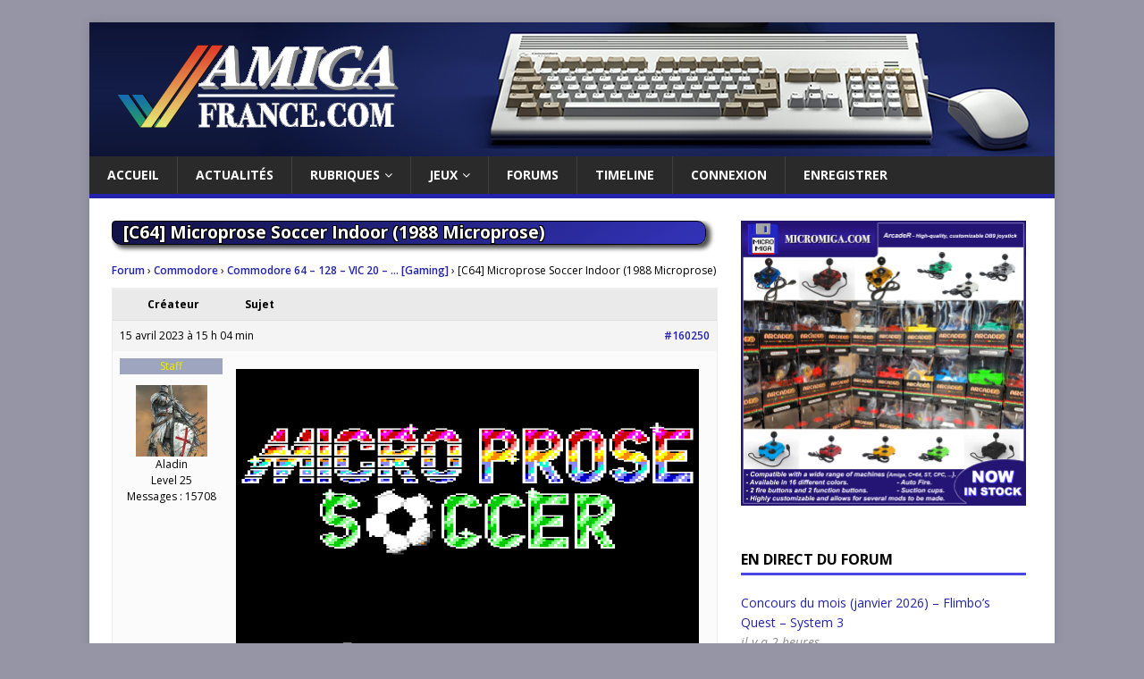

--- FILE ---
content_type: text/html; charset=UTF-8
request_url: https://www.amigafrance.com/forums/topic/c64-microsoccerindoor/
body_size: 18160
content:
<!DOCTYPE html>
<html class="no-js" lang="fr-FR">
<head>

<meta charset="UTF-8">
<meta name="viewport" content="width=device-width, initial-scale=1.0">
<meta name="description" content="Le site Amiga et Commodore. Retrouvez les dernières actualités Amiga et Commodore 64, les forums, les petites annonces, le concours jeu mensuel, des tutoriels et des interviews." />

<meta name="keywords" content="amiga, vampire, tutoriel, interview, concours, commodore, c64, commodore64, AGA, ECS, OCS, sid, chiptune, whdload, motorola, francais, retrogaming, french, forum" />

<link rel="profile" href="http://gmpg.org/xfn/11" />
<meta name='robots' content='index, follow, max-image-preview:large, max-snippet:-1, max-video-preview:-1' />
	<style>img:is([sizes="auto" i], [sizes^="auto," i]) { contain-intrinsic-size: 3000px 1500px }</style>
	
	<!-- This site is optimized with the Yoast SEO plugin v24.2 - https://yoast.com/wordpress/plugins/seo/ -->
	<title>[C64] Microprose Soccer Indoor (1988 Microprose) - Amiga France</title>
	<link rel="canonical" href="https://www.amigafrance.com/forums/topic/c64-microsoccerindoor/" />
	<meta property="og:locale" content="fr_FR" />
	<meta property="og:type" content="article" />
	<meta property="og:title" content="[C64] Microprose Soccer Indoor (1988 Microprose) - Amiga France" />
	<meta property="og:url" content="https://www.amigafrance.com/forums/topic/c64-microsoccerindoor/" />
	<meta property="og:site_name" content="Amiga France" />
	<meta property="article:publisher" content="https://www.facebook.com/AmigaFrance/" />
	<meta property="article:modified_time" content="2023-12-13T22:37:02+00:00" />
	<meta property="og:image" content="https://www.amigafrance.com/wp-content/uploads/hm_bbpui/159101/a7vei61o9bo8np17nw2lyc6vt81olj3t.png" />
	<meta name="twitter:card" content="summary_large_image" />
	<meta name="twitter:site" content="@AmigaFrance" />
	<meta name="twitter:label1" content="Durée de lecture estimée" />
	<meta name="twitter:data1" content="1 minute" />
	<script type="application/ld+json" class="yoast-schema-graph">{"@context":"https://schema.org","@graph":[{"@type":"WebPage","@id":"https://www.amigafrance.com/forums/topic/c64-microsoccerindoor/","url":"https://www.amigafrance.com/forums/topic/c64-microsoccerindoor/","name":"[C64] Microprose Soccer Indoor (1988 Microprose) - Amiga France","isPartOf":{"@id":"https://www.amigafrance.com/#website"},"primaryImageOfPage":{"@id":"https://www.amigafrance.com/forums/topic/c64-microsoccerindoor/#primaryimage"},"image":{"@id":"https://www.amigafrance.com/forums/topic/c64-microsoccerindoor/#primaryimage"},"thumbnailUrl":"https://www.amigafrance.com/wp-content/uploads/hm_bbpui/159101/a7vei61o9bo8np17nw2lyc6vt81olj3t.png","datePublished":"2023-04-15T13:04:11+00:00","dateModified":"2023-12-13T22:37:02+00:00","breadcrumb":{"@id":"https://www.amigafrance.com/forums/topic/c64-microsoccerindoor/#breadcrumb"},"inLanguage":"fr-FR","potentialAction":[{"@type":"ReadAction","target":["https://www.amigafrance.com/forums/topic/c64-microsoccerindoor/"]}]},{"@type":"ImageObject","inLanguage":"fr-FR","@id":"https://www.amigafrance.com/forums/topic/c64-microsoccerindoor/#primaryimage","url":"https://www.amigafrance.com/wp-content/uploads/hm_bbpui/159101/a7vei61o9bo8np17nw2lyc6vt81olj3t.png","contentUrl":"https://www.amigafrance.com/wp-content/uploads/hm_bbpui/159101/a7vei61o9bo8np17nw2lyc6vt81olj3t.png"},{"@type":"BreadcrumbList","@id":"https://www.amigafrance.com/forums/topic/c64-microsoccerindoor/#breadcrumb","itemListElement":[{"@type":"ListItem","position":1,"name":"Accueil","item":"https://www.amigafrance.com/"},{"@type":"ListItem","position":2,"name":"Sujets","item":"https://www.amigafrance.com/topics/"},{"@type":"ListItem","position":3,"name":"Forum","item":"https://www.amigafrance.com/forums/forum/board/"},{"@type":"ListItem","position":4,"name":"Commodore","item":"https://www.amigafrance.com/forums/forum/board/c64/"},{"@type":"ListItem","position":5,"name":"Commodore 64 &#8211; 128 &#8211; VIC 20 &#8211; … [Gaming]","item":"https://www.amigafrance.com/forums/forum/board/c64/commodore-64-128-vic-20-gaming/"},{"@type":"ListItem","position":6,"name":"[C64] Microprose Soccer Indoor (1988 Microprose)"}]},{"@type":"WebSite","@id":"https://www.amigafrance.com/#website","url":"https://www.amigafrance.com/","name":"Amiga France","description":"Actualités, forum et petites annonces Amiga de Commodore 64","publisher":{"@id":"https://www.amigafrance.com/#organization"},"potentialAction":[{"@type":"SearchAction","target":{"@type":"EntryPoint","urlTemplate":"https://www.amigafrance.com/?s={search_term_string}"},"query-input":{"@type":"PropertyValueSpecification","valueRequired":true,"valueName":"search_term_string"}}],"inLanguage":"fr-FR"},{"@type":"Organization","@id":"https://www.amigafrance.com/#organization","name":"Amiga France","url":"https://www.amigafrance.com/","logo":{"@type":"ImageObject","inLanguage":"fr-FR","@id":"https://www.amigafrance.com/#/schema/logo/image/","url":"https://www.amigafrance.com/wp-content/uploads/2017/02/logoaf.png","contentUrl":"https://www.amigafrance.com/wp-content/uploads/2017/02/logoaf.png","width":1080,"height":150,"caption":"Amiga France"},"image":{"@id":"https://www.amigafrance.com/#/schema/logo/image/"},"sameAs":["https://www.facebook.com/AmigaFrance/","https://x.com/AmigaFrance","https://www.youtube.com/channel/UCuf1kK8G21O-wma0QQycXwg"]}]}</script>
	<!-- / Yoast SEO plugin. -->


<link rel='dns-prefetch' href='//ws.sharethis.com' />
<link rel='dns-prefetch' href='//fonts.googleapis.com' />
<link rel="alternate" type="application/rss+xml" title="Amiga France &raquo; Flux" href="https://www.amigafrance.com/feed/" />
<link rel="alternate" type="application/rss+xml" title="Amiga France &raquo; Flux des commentaires" href="https://www.amigafrance.com/comments/feed/" />
<script type="text/javascript">
/* <![CDATA[ */
window._wpemojiSettings = {"baseUrl":"https:\/\/s.w.org\/images\/core\/emoji\/15.0.3\/72x72\/","ext":".png","svgUrl":"https:\/\/s.w.org\/images\/core\/emoji\/15.0.3\/svg\/","svgExt":".svg","source":{"concatemoji":"https:\/\/www.amigafrance.com\/wp-includes\/js\/wp-emoji-release.min.js?ver=6.7.4"}};
/*! This file is auto-generated */
!function(i,n){var o,s,e;function c(e){try{var t={supportTests:e,timestamp:(new Date).valueOf()};sessionStorage.setItem(o,JSON.stringify(t))}catch(e){}}function p(e,t,n){e.clearRect(0,0,e.canvas.width,e.canvas.height),e.fillText(t,0,0);var t=new Uint32Array(e.getImageData(0,0,e.canvas.width,e.canvas.height).data),r=(e.clearRect(0,0,e.canvas.width,e.canvas.height),e.fillText(n,0,0),new Uint32Array(e.getImageData(0,0,e.canvas.width,e.canvas.height).data));return t.every(function(e,t){return e===r[t]})}function u(e,t,n){switch(t){case"flag":return n(e,"\ud83c\udff3\ufe0f\u200d\u26a7\ufe0f","\ud83c\udff3\ufe0f\u200b\u26a7\ufe0f")?!1:!n(e,"\ud83c\uddfa\ud83c\uddf3","\ud83c\uddfa\u200b\ud83c\uddf3")&&!n(e,"\ud83c\udff4\udb40\udc67\udb40\udc62\udb40\udc65\udb40\udc6e\udb40\udc67\udb40\udc7f","\ud83c\udff4\u200b\udb40\udc67\u200b\udb40\udc62\u200b\udb40\udc65\u200b\udb40\udc6e\u200b\udb40\udc67\u200b\udb40\udc7f");case"emoji":return!n(e,"\ud83d\udc26\u200d\u2b1b","\ud83d\udc26\u200b\u2b1b")}return!1}function f(e,t,n){var r="undefined"!=typeof WorkerGlobalScope&&self instanceof WorkerGlobalScope?new OffscreenCanvas(300,150):i.createElement("canvas"),a=r.getContext("2d",{willReadFrequently:!0}),o=(a.textBaseline="top",a.font="600 32px Arial",{});return e.forEach(function(e){o[e]=t(a,e,n)}),o}function t(e){var t=i.createElement("script");t.src=e,t.defer=!0,i.head.appendChild(t)}"undefined"!=typeof Promise&&(o="wpEmojiSettingsSupports",s=["flag","emoji"],n.supports={everything:!0,everythingExceptFlag:!0},e=new Promise(function(e){i.addEventListener("DOMContentLoaded",e,{once:!0})}),new Promise(function(t){var n=function(){try{var e=JSON.parse(sessionStorage.getItem(o));if("object"==typeof e&&"number"==typeof e.timestamp&&(new Date).valueOf()<e.timestamp+604800&&"object"==typeof e.supportTests)return e.supportTests}catch(e){}return null}();if(!n){if("undefined"!=typeof Worker&&"undefined"!=typeof OffscreenCanvas&&"undefined"!=typeof URL&&URL.createObjectURL&&"undefined"!=typeof Blob)try{var e="postMessage("+f.toString()+"("+[JSON.stringify(s),u.toString(),p.toString()].join(",")+"));",r=new Blob([e],{type:"text/javascript"}),a=new Worker(URL.createObjectURL(r),{name:"wpTestEmojiSupports"});return void(a.onmessage=function(e){c(n=e.data),a.terminate(),t(n)})}catch(e){}c(n=f(s,u,p))}t(n)}).then(function(e){for(var t in e)n.supports[t]=e[t],n.supports.everything=n.supports.everything&&n.supports[t],"flag"!==t&&(n.supports.everythingExceptFlag=n.supports.everythingExceptFlag&&n.supports[t]);n.supports.everythingExceptFlag=n.supports.everythingExceptFlag&&!n.supports.flag,n.DOMReady=!1,n.readyCallback=function(){n.DOMReady=!0}}).then(function(){return e}).then(function(){var e;n.supports.everything||(n.readyCallback(),(e=n.source||{}).concatemoji?t(e.concatemoji):e.wpemoji&&e.twemoji&&(t(e.twemoji),t(e.wpemoji)))}))}((window,document),window._wpemojiSettings);
/* ]]> */
</script>
<link rel='stylesheet' id='bbpress_unread_posts_Style-css' href='https://www.amigafrance.com/wp-content/plugins/bbpress-unread-posts-v2/style.css?ver=6.7.4' type='text/css' media='all' />
<style id='wp-emoji-styles-inline-css' type='text/css'>

	img.wp-smiley, img.emoji {
		display: inline !important;
		border: none !important;
		box-shadow: none !important;
		height: 1em !important;
		width: 1em !important;
		margin: 0 0.07em !important;
		vertical-align: -0.1em !important;
		background: none !important;
		padding: 0 !important;
	}
</style>
<link rel='stylesheet' id='wp-block-library-css' href='https://www.amigafrance.com/wp-includes/css/dist/block-library/style.min.css?ver=6.7.4' type='text/css' media='all' />
<style id='bp-login-form-style-inline-css' type='text/css'>
.widget_bp_core_login_widget .bp-login-widget-user-avatar{float:left}.widget_bp_core_login_widget .bp-login-widget-user-links{margin-left:70px}#bp-login-widget-form label{display:block;font-weight:600;margin:15px 0 5px;width:auto}#bp-login-widget-form input[type=password],#bp-login-widget-form input[type=text]{background-color:#fafafa;border:1px solid #d6d6d6;border-radius:0;font:inherit;font-size:100%;padding:.5em;width:100%}#bp-login-widget-form .bp-login-widget-register-link,#bp-login-widget-form .login-submit{display:inline;width:-moz-fit-content;width:fit-content}#bp-login-widget-form .bp-login-widget-register-link{margin-left:1em}#bp-login-widget-form .bp-login-widget-register-link a{filter:invert(1)}#bp-login-widget-form .bp-login-widget-pwd-link{font-size:80%}

</style>
<style id='bp-primary-nav-style-inline-css' type='text/css'>
.buddypress_object_nav .bp-navs{background:#0000;clear:both;overflow:hidden}.buddypress_object_nav .bp-navs ul{margin:0;padding:0}.buddypress_object_nav .bp-navs ul li{list-style:none;margin:0}.buddypress_object_nav .bp-navs ul li a,.buddypress_object_nav .bp-navs ul li span{border:0;display:block;padding:5px 10px;text-decoration:none}.buddypress_object_nav .bp-navs ul li .count{background:#eaeaea;border:1px solid #ccc;border-radius:50%;color:#555;display:inline-block;font-size:12px;margin-left:2px;padding:3px 6px;text-align:center;vertical-align:middle}.buddypress_object_nav .bp-navs ul li a .count:empty{display:none}.buddypress_object_nav .bp-navs ul li.last select{max-width:185px}.buddypress_object_nav .bp-navs ul li.current a,.buddypress_object_nav .bp-navs ul li.selected a{color:#333;opacity:1}.buddypress_object_nav .bp-navs ul li.current a .count,.buddypress_object_nav .bp-navs ul li.selected a .count{background-color:#fff}.buddypress_object_nav .bp-navs ul li.dynamic a .count,.buddypress_object_nav .bp-navs ul li.dynamic.current a .count,.buddypress_object_nav .bp-navs ul li.dynamic.selected a .count{background-color:#5087e5;border:0;color:#fafafa}.buddypress_object_nav .bp-navs ul li.dynamic a:hover .count{background-color:#5087e5;border:0;color:#fff}.buddypress_object_nav .main-navs.dir-navs{margin-bottom:20px}.buddypress_object_nav .bp-navs.group-create-links ul li.current a{text-align:center}.buddypress_object_nav .bp-navs.group-create-links ul li:not(.current),.buddypress_object_nav .bp-navs.group-create-links ul li:not(.current) a{color:#767676}.buddypress_object_nav .bp-navs.group-create-links ul li:not(.current) a:focus,.buddypress_object_nav .bp-navs.group-create-links ul li:not(.current) a:hover{background:none;color:#555}.buddypress_object_nav .bp-navs.group-create-links ul li:not(.current) a[disabled]:focus,.buddypress_object_nav .bp-navs.group-create-links ul li:not(.current) a[disabled]:hover{color:#767676}

</style>
<style id='bp-member-style-inline-css' type='text/css'>
[data-type="bp/member"] input.components-placeholder__input{border:1px solid #757575;border-radius:2px;flex:1 1 auto;padding:6px 8px}.bp-block-member{position:relative}.bp-block-member .member-content{display:flex}.bp-block-member .user-nicename{display:block}.bp-block-member .user-nicename a{border:none;color:currentColor;text-decoration:none}.bp-block-member .bp-profile-button{width:100%}.bp-block-member .bp-profile-button a.button{bottom:10px;display:inline-block;margin:18px 0 0;position:absolute;right:0}.bp-block-member.has-cover .item-header-avatar,.bp-block-member.has-cover .member-content,.bp-block-member.has-cover .member-description{z-index:2}.bp-block-member.has-cover .member-content,.bp-block-member.has-cover .member-description{padding-top:75px}.bp-block-member.has-cover .bp-member-cover-image{background-color:#c5c5c5;background-position:top;background-repeat:no-repeat;background-size:cover;border:0;display:block;height:150px;left:0;margin:0;padding:0;position:absolute;top:0;width:100%;z-index:1}.bp-block-member img.avatar{height:auto;width:auto}.bp-block-member.avatar-none .item-header-avatar{display:none}.bp-block-member.avatar-none.has-cover{min-height:200px}.bp-block-member.avatar-full{min-height:150px}.bp-block-member.avatar-full .item-header-avatar{width:180px}.bp-block-member.avatar-thumb .member-content{align-items:center;min-height:50px}.bp-block-member.avatar-thumb .item-header-avatar{width:70px}.bp-block-member.avatar-full.has-cover{min-height:300px}.bp-block-member.avatar-full.has-cover .item-header-avatar{width:200px}.bp-block-member.avatar-full.has-cover img.avatar{background:#fffc;border:2px solid #fff;margin-left:20px}.bp-block-member.avatar-thumb.has-cover .item-header-avatar{padding-top:75px}.entry .entry-content .bp-block-member .user-nicename a{border:none;color:currentColor;text-decoration:none}

</style>
<style id='bp-members-style-inline-css' type='text/css'>
[data-type="bp/members"] .components-placeholder.is-appender{min-height:0}[data-type="bp/members"] .components-placeholder.is-appender .components-placeholder__label:empty{display:none}[data-type="bp/members"] .components-placeholder input.components-placeholder__input{border:1px solid #757575;border-radius:2px;flex:1 1 auto;padding:6px 8px}[data-type="bp/members"].avatar-none .member-description{width:calc(100% - 44px)}[data-type="bp/members"].avatar-full .member-description{width:calc(100% - 224px)}[data-type="bp/members"].avatar-thumb .member-description{width:calc(100% - 114px)}[data-type="bp/members"] .member-content{position:relative}[data-type="bp/members"] .member-content .is-right{position:absolute;right:2px;top:2px}[data-type="bp/members"] .columns-2 .member-content .member-description,[data-type="bp/members"] .columns-3 .member-content .member-description,[data-type="bp/members"] .columns-4 .member-content .member-description{padding-left:44px;width:calc(100% - 44px)}[data-type="bp/members"] .columns-3 .is-right{right:-10px}[data-type="bp/members"] .columns-4 .is-right{right:-50px}.bp-block-members.is-grid{display:flex;flex-wrap:wrap;padding:0}.bp-block-members.is-grid .member-content{margin:0 1.25em 1.25em 0;width:100%}@media(min-width:600px){.bp-block-members.columns-2 .member-content{width:calc(50% - .625em)}.bp-block-members.columns-2 .member-content:nth-child(2n){margin-right:0}.bp-block-members.columns-3 .member-content{width:calc(33.33333% - .83333em)}.bp-block-members.columns-3 .member-content:nth-child(3n){margin-right:0}.bp-block-members.columns-4 .member-content{width:calc(25% - .9375em)}.bp-block-members.columns-4 .member-content:nth-child(4n){margin-right:0}}.bp-block-members .member-content{display:flex;flex-direction:column;padding-bottom:1em;text-align:center}.bp-block-members .member-content .item-header-avatar,.bp-block-members .member-content .member-description{width:100%}.bp-block-members .member-content .item-header-avatar{margin:0 auto}.bp-block-members .member-content .item-header-avatar img.avatar{display:inline-block}@media(min-width:600px){.bp-block-members .member-content{flex-direction:row;text-align:left}.bp-block-members .member-content .item-header-avatar,.bp-block-members .member-content .member-description{width:auto}.bp-block-members .member-content .item-header-avatar{margin:0}}.bp-block-members .member-content .user-nicename{display:block}.bp-block-members .member-content .user-nicename a{border:none;color:currentColor;text-decoration:none}.bp-block-members .member-content time{color:#767676;display:block;font-size:80%}.bp-block-members.avatar-none .item-header-avatar{display:none}.bp-block-members.avatar-full{min-height:190px}.bp-block-members.avatar-full .item-header-avatar{width:180px}.bp-block-members.avatar-thumb .member-content{min-height:80px}.bp-block-members.avatar-thumb .item-header-avatar{width:70px}.bp-block-members.columns-2 .member-content,.bp-block-members.columns-3 .member-content,.bp-block-members.columns-4 .member-content{display:block;text-align:center}.bp-block-members.columns-2 .member-content .item-header-avatar,.bp-block-members.columns-3 .member-content .item-header-avatar,.bp-block-members.columns-4 .member-content .item-header-avatar{margin:0 auto}.bp-block-members img.avatar{height:auto;max-width:-moz-fit-content;max-width:fit-content;width:auto}.bp-block-members .member-content.has-activity{align-items:center}.bp-block-members .member-content.has-activity .item-header-avatar{padding-right:1em}.bp-block-members .member-content.has-activity .wp-block-quote{margin-bottom:0;text-align:left}.bp-block-members .member-content.has-activity .wp-block-quote cite a,.entry .entry-content .bp-block-members .user-nicename a{border:none;color:currentColor;text-decoration:none}

</style>
<style id='bp-dynamic-members-style-inline-css' type='text/css'>
.bp-dynamic-block-container .item-options{font-size:.5em;margin:0 0 1em;padding:1em 0}.bp-dynamic-block-container .item-options a.selected{font-weight:600}.bp-dynamic-block-container ul.item-list{list-style:none;margin:1em 0;padding-left:0}.bp-dynamic-block-container ul.item-list li{margin-bottom:1em}.bp-dynamic-block-container ul.item-list li:after,.bp-dynamic-block-container ul.item-list li:before{content:" ";display:table}.bp-dynamic-block-container ul.item-list li:after{clear:both}.bp-dynamic-block-container ul.item-list li .item-avatar{float:left;width:60px}.bp-dynamic-block-container ul.item-list li .item{margin-left:70px}

</style>
<style id='bp-online-members-style-inline-css' type='text/css'>
.widget_bp_core_whos_online_widget .avatar-block,[data-type="bp/online-members"] .avatar-block{display:flex;flex-flow:row wrap}.widget_bp_core_whos_online_widget .avatar-block img,[data-type="bp/online-members"] .avatar-block img{margin:.5em}

</style>
<style id='bp-active-members-style-inline-css' type='text/css'>
.widget_bp_core_recently_active_widget .avatar-block,[data-type="bp/active-members"] .avatar-block{display:flex;flex-flow:row wrap}.widget_bp_core_recently_active_widget .avatar-block img,[data-type="bp/active-members"] .avatar-block img{margin:.5em}

</style>
<style id='bp-latest-activities-style-inline-css' type='text/css'>
.bp-latest-activities .components-flex.components-select-control select[multiple]{height:auto;padding:0 8px}.bp-latest-activities .components-flex.components-select-control select[multiple]+.components-input-control__suffix svg{display:none}.bp-latest-activities-block a,.entry .entry-content .bp-latest-activities-block a{border:none;text-decoration:none}.bp-latest-activities-block .activity-list.item-list blockquote{border:none;padding:0}.bp-latest-activities-block .activity-list.item-list blockquote .activity-item:not(.mini){box-shadow:1px 0 4px #00000026;padding:0 1em;position:relative}.bp-latest-activities-block .activity-list.item-list blockquote .activity-item:not(.mini):after,.bp-latest-activities-block .activity-list.item-list blockquote .activity-item:not(.mini):before{border-color:#0000;border-style:solid;content:"";display:block;height:0;left:15px;position:absolute;width:0}.bp-latest-activities-block .activity-list.item-list blockquote .activity-item:not(.mini):before{border-top-color:#00000026;border-width:9px;bottom:-18px;left:14px}.bp-latest-activities-block .activity-list.item-list blockquote .activity-item:not(.mini):after{border-top-color:#fff;border-width:8px;bottom:-16px}.bp-latest-activities-block .activity-list.item-list blockquote .activity-item.mini .avatar{display:inline-block;height:20px;margin-right:2px;vertical-align:middle;width:20px}.bp-latest-activities-block .activity-list.item-list footer{align-items:center;display:flex}.bp-latest-activities-block .activity-list.item-list footer img.avatar{border:none;display:inline-block;margin-right:.5em}.bp-latest-activities-block .activity-list.item-list footer .activity-time-since{font-size:90%}.bp-latest-activities-block .widget-error{border-left:4px solid #0b80a4;box-shadow:1px 0 4px #00000026}.bp-latest-activities-block .widget-error p{padding:0 1em}

</style>
<style id='bp-sitewide-notices-style-inline-css' type='text/css'>
.bp-sitewide-notice-block .bp-screen-reader-text,[data-type="bp/sitewide-notices"] .bp-screen-reader-text{border:0;clip:rect(0 0 0 0);height:1px;margin:-1px;overflow:hidden;padding:0;position:absolute;width:1px;word-wrap:normal!important}.bp-sitewide-notice-block [data-bp-tooltip]:after,[data-type="bp/sitewide-notices"] [data-bp-tooltip]:after{background-color:#fff;border:1px solid #737373;border-radius:1px;box-shadow:4px 4px 8px #0003;color:#333;content:attr(data-bp-tooltip);display:none;font-family:Helvetica Neue,Helvetica,Arial,san-serif;font-size:12px;font-weight:400;letter-spacing:normal;line-height:1.25;max-width:200px;opacity:0;padding:5px 8px;pointer-events:none;position:absolute;text-shadow:none;text-transform:none;transform:translateZ(0);transition:all 1.5s ease;visibility:hidden;white-space:nowrap;word-wrap:break-word;z-index:100000}.bp-sitewide-notice-block .bp-tooltip:after,[data-type="bp/sitewide-notices"] .bp-tooltip:after{left:50%;margin-top:7px;top:110%;transform:translate(-50%)}.bp-sitewide-notice-block{border-left:4px solid #ff853c;padding-left:1em;position:relative}.bp-sitewide-notice-block h2:before{background:none;border:none}.bp-sitewide-notice-block .dismiss-notice{background-color:#0000;border:1px solid #ff853c;color:#ff853c;display:block;padding:.2em .5em;position:absolute;right:.5em;top:.5em;width:-moz-fit-content;width:fit-content}.bp-sitewide-notice-block .dismiss-notice:hover{background-color:#ff853c;color:#fff}

</style>
<style id='classic-theme-styles-inline-css' type='text/css'>
/*! This file is auto-generated */
.wp-block-button__link{color:#fff;background-color:#32373c;border-radius:9999px;box-shadow:none;text-decoration:none;padding:calc(.667em + 2px) calc(1.333em + 2px);font-size:1.125em}.wp-block-file__button{background:#32373c;color:#fff;text-decoration:none}
</style>
<style id='global-styles-inline-css' type='text/css'>
:root{--wp--preset--aspect-ratio--square: 1;--wp--preset--aspect-ratio--4-3: 4/3;--wp--preset--aspect-ratio--3-4: 3/4;--wp--preset--aspect-ratio--3-2: 3/2;--wp--preset--aspect-ratio--2-3: 2/3;--wp--preset--aspect-ratio--16-9: 16/9;--wp--preset--aspect-ratio--9-16: 9/16;--wp--preset--color--black: #000000;--wp--preset--color--cyan-bluish-gray: #abb8c3;--wp--preset--color--white: #ffffff;--wp--preset--color--pale-pink: #f78da7;--wp--preset--color--vivid-red: #cf2e2e;--wp--preset--color--luminous-vivid-orange: #ff6900;--wp--preset--color--luminous-vivid-amber: #fcb900;--wp--preset--color--light-green-cyan: #7bdcb5;--wp--preset--color--vivid-green-cyan: #00d084;--wp--preset--color--pale-cyan-blue: #8ed1fc;--wp--preset--color--vivid-cyan-blue: #0693e3;--wp--preset--color--vivid-purple: #9b51e0;--wp--preset--gradient--vivid-cyan-blue-to-vivid-purple: linear-gradient(135deg,rgba(6,147,227,1) 0%,rgb(155,81,224) 100%);--wp--preset--gradient--light-green-cyan-to-vivid-green-cyan: linear-gradient(135deg,rgb(122,220,180) 0%,rgb(0,208,130) 100%);--wp--preset--gradient--luminous-vivid-amber-to-luminous-vivid-orange: linear-gradient(135deg,rgba(252,185,0,1) 0%,rgba(255,105,0,1) 100%);--wp--preset--gradient--luminous-vivid-orange-to-vivid-red: linear-gradient(135deg,rgba(255,105,0,1) 0%,rgb(207,46,46) 100%);--wp--preset--gradient--very-light-gray-to-cyan-bluish-gray: linear-gradient(135deg,rgb(238,238,238) 0%,rgb(169,184,195) 100%);--wp--preset--gradient--cool-to-warm-spectrum: linear-gradient(135deg,rgb(74,234,220) 0%,rgb(151,120,209) 20%,rgb(207,42,186) 40%,rgb(238,44,130) 60%,rgb(251,105,98) 80%,rgb(254,248,76) 100%);--wp--preset--gradient--blush-light-purple: linear-gradient(135deg,rgb(255,206,236) 0%,rgb(152,150,240) 100%);--wp--preset--gradient--blush-bordeaux: linear-gradient(135deg,rgb(254,205,165) 0%,rgb(254,45,45) 50%,rgb(107,0,62) 100%);--wp--preset--gradient--luminous-dusk: linear-gradient(135deg,rgb(255,203,112) 0%,rgb(199,81,192) 50%,rgb(65,88,208) 100%);--wp--preset--gradient--pale-ocean: linear-gradient(135deg,rgb(255,245,203) 0%,rgb(182,227,212) 50%,rgb(51,167,181) 100%);--wp--preset--gradient--electric-grass: linear-gradient(135deg,rgb(202,248,128) 0%,rgb(113,206,126) 100%);--wp--preset--gradient--midnight: linear-gradient(135deg,rgb(2,3,129) 0%,rgb(40,116,252) 100%);--wp--preset--font-size--small: 13px;--wp--preset--font-size--medium: 20px;--wp--preset--font-size--large: 36px;--wp--preset--font-size--x-large: 42px;--wp--preset--spacing--20: 0.44rem;--wp--preset--spacing--30: 0.67rem;--wp--preset--spacing--40: 1rem;--wp--preset--spacing--50: 1.5rem;--wp--preset--spacing--60: 2.25rem;--wp--preset--spacing--70: 3.38rem;--wp--preset--spacing--80: 5.06rem;--wp--preset--shadow--natural: 6px 6px 9px rgba(0, 0, 0, 0.2);--wp--preset--shadow--deep: 12px 12px 50px rgba(0, 0, 0, 0.4);--wp--preset--shadow--sharp: 6px 6px 0px rgba(0, 0, 0, 0.2);--wp--preset--shadow--outlined: 6px 6px 0px -3px rgba(255, 255, 255, 1), 6px 6px rgba(0, 0, 0, 1);--wp--preset--shadow--crisp: 6px 6px 0px rgba(0, 0, 0, 1);}:where(.is-layout-flex){gap: 0.5em;}:where(.is-layout-grid){gap: 0.5em;}body .is-layout-flex{display: flex;}.is-layout-flex{flex-wrap: wrap;align-items: center;}.is-layout-flex > :is(*, div){margin: 0;}body .is-layout-grid{display: grid;}.is-layout-grid > :is(*, div){margin: 0;}:where(.wp-block-columns.is-layout-flex){gap: 2em;}:where(.wp-block-columns.is-layout-grid){gap: 2em;}:where(.wp-block-post-template.is-layout-flex){gap: 1.25em;}:where(.wp-block-post-template.is-layout-grid){gap: 1.25em;}.has-black-color{color: var(--wp--preset--color--black) !important;}.has-cyan-bluish-gray-color{color: var(--wp--preset--color--cyan-bluish-gray) !important;}.has-white-color{color: var(--wp--preset--color--white) !important;}.has-pale-pink-color{color: var(--wp--preset--color--pale-pink) !important;}.has-vivid-red-color{color: var(--wp--preset--color--vivid-red) !important;}.has-luminous-vivid-orange-color{color: var(--wp--preset--color--luminous-vivid-orange) !important;}.has-luminous-vivid-amber-color{color: var(--wp--preset--color--luminous-vivid-amber) !important;}.has-light-green-cyan-color{color: var(--wp--preset--color--light-green-cyan) !important;}.has-vivid-green-cyan-color{color: var(--wp--preset--color--vivid-green-cyan) !important;}.has-pale-cyan-blue-color{color: var(--wp--preset--color--pale-cyan-blue) !important;}.has-vivid-cyan-blue-color{color: var(--wp--preset--color--vivid-cyan-blue) !important;}.has-vivid-purple-color{color: var(--wp--preset--color--vivid-purple) !important;}.has-black-background-color{background-color: var(--wp--preset--color--black) !important;}.has-cyan-bluish-gray-background-color{background-color: var(--wp--preset--color--cyan-bluish-gray) !important;}.has-white-background-color{background-color: var(--wp--preset--color--white) !important;}.has-pale-pink-background-color{background-color: var(--wp--preset--color--pale-pink) !important;}.has-vivid-red-background-color{background-color: var(--wp--preset--color--vivid-red) !important;}.has-luminous-vivid-orange-background-color{background-color: var(--wp--preset--color--luminous-vivid-orange) !important;}.has-luminous-vivid-amber-background-color{background-color: var(--wp--preset--color--luminous-vivid-amber) !important;}.has-light-green-cyan-background-color{background-color: var(--wp--preset--color--light-green-cyan) !important;}.has-vivid-green-cyan-background-color{background-color: var(--wp--preset--color--vivid-green-cyan) !important;}.has-pale-cyan-blue-background-color{background-color: var(--wp--preset--color--pale-cyan-blue) !important;}.has-vivid-cyan-blue-background-color{background-color: var(--wp--preset--color--vivid-cyan-blue) !important;}.has-vivid-purple-background-color{background-color: var(--wp--preset--color--vivid-purple) !important;}.has-black-border-color{border-color: var(--wp--preset--color--black) !important;}.has-cyan-bluish-gray-border-color{border-color: var(--wp--preset--color--cyan-bluish-gray) !important;}.has-white-border-color{border-color: var(--wp--preset--color--white) !important;}.has-pale-pink-border-color{border-color: var(--wp--preset--color--pale-pink) !important;}.has-vivid-red-border-color{border-color: var(--wp--preset--color--vivid-red) !important;}.has-luminous-vivid-orange-border-color{border-color: var(--wp--preset--color--luminous-vivid-orange) !important;}.has-luminous-vivid-amber-border-color{border-color: var(--wp--preset--color--luminous-vivid-amber) !important;}.has-light-green-cyan-border-color{border-color: var(--wp--preset--color--light-green-cyan) !important;}.has-vivid-green-cyan-border-color{border-color: var(--wp--preset--color--vivid-green-cyan) !important;}.has-pale-cyan-blue-border-color{border-color: var(--wp--preset--color--pale-cyan-blue) !important;}.has-vivid-cyan-blue-border-color{border-color: var(--wp--preset--color--vivid-cyan-blue) !important;}.has-vivid-purple-border-color{border-color: var(--wp--preset--color--vivid-purple) !important;}.has-vivid-cyan-blue-to-vivid-purple-gradient-background{background: var(--wp--preset--gradient--vivid-cyan-blue-to-vivid-purple) !important;}.has-light-green-cyan-to-vivid-green-cyan-gradient-background{background: var(--wp--preset--gradient--light-green-cyan-to-vivid-green-cyan) !important;}.has-luminous-vivid-amber-to-luminous-vivid-orange-gradient-background{background: var(--wp--preset--gradient--luminous-vivid-amber-to-luminous-vivid-orange) !important;}.has-luminous-vivid-orange-to-vivid-red-gradient-background{background: var(--wp--preset--gradient--luminous-vivid-orange-to-vivid-red) !important;}.has-very-light-gray-to-cyan-bluish-gray-gradient-background{background: var(--wp--preset--gradient--very-light-gray-to-cyan-bluish-gray) !important;}.has-cool-to-warm-spectrum-gradient-background{background: var(--wp--preset--gradient--cool-to-warm-spectrum) !important;}.has-blush-light-purple-gradient-background{background: var(--wp--preset--gradient--blush-light-purple) !important;}.has-blush-bordeaux-gradient-background{background: var(--wp--preset--gradient--blush-bordeaux) !important;}.has-luminous-dusk-gradient-background{background: var(--wp--preset--gradient--luminous-dusk) !important;}.has-pale-ocean-gradient-background{background: var(--wp--preset--gradient--pale-ocean) !important;}.has-electric-grass-gradient-background{background: var(--wp--preset--gradient--electric-grass) !important;}.has-midnight-gradient-background{background: var(--wp--preset--gradient--midnight) !important;}.has-small-font-size{font-size: var(--wp--preset--font-size--small) !important;}.has-medium-font-size{font-size: var(--wp--preset--font-size--medium) !important;}.has-large-font-size{font-size: var(--wp--preset--font-size--large) !important;}.has-x-large-font-size{font-size: var(--wp--preset--font-size--x-large) !important;}
:where(.wp-block-post-template.is-layout-flex){gap: 1.25em;}:where(.wp-block-post-template.is-layout-grid){gap: 1.25em;}
:where(.wp-block-columns.is-layout-flex){gap: 2em;}:where(.wp-block-columns.is-layout-grid){gap: 2em;}
:root :where(.wp-block-pullquote){font-size: 1.5em;line-height: 1.6;}
</style>
<link rel='stylesheet' id='bbp-default-css' href='https://www.amigafrance.com/wp-content/plugins/bbpress/templates/default/css/bbpress.min.css?ver=2.6.11' type='text/css' media='all' />
<link rel='stylesheet' id='hm_bbpui-css' href='https://www.amigafrance.com/wp-content/plugins/image-upload-for-bbpress/css/bbp-image-upload.css?ver=6.7.4' type='text/css' media='all' />
<link rel='stylesheet' id='dashicons-css' href='https://www.amigafrance.com/wp-includes/css/dashicons.min.css?ver=6.7.4' type='text/css' media='all' />
<link rel='stylesheet' id='to-top-css' href='https://www.amigafrance.com/wp-content/plugins/to-top/public/css/to-top-public.css?ver=2.5.4' type='text/css' media='all' />
<link rel='stylesheet' id='wp-monalisa-css' href='https://www.amigafrance.com/wp-content/plugins/wp-monalisa/wp-monalisa-default.css?ver=9999' type='text/css' media='all' />
<link rel='stylesheet' id='wp-polls-css' href='https://www.amigafrance.com/wp-content/plugins/wp-polls/polls-css.css?ver=2.77.3' type='text/css' media='all' />
<style id='wp-polls-inline-css' type='text/css'>
.wp-polls .pollbar {
	margin: 1px;
	font-size: 8px;
	line-height: 10px;
	height: 10px;
	background-image: url('https://www.amigafrance.com/wp-content/plugins/wp-polls/images/default_gradient/pollbg.gif');
	border: 1px solid #2222aa;
}

</style>
<link rel='stylesheet' id='style-pack-latest-activity-css' href='https://www.amigafrance.com/wp-content/plugins/bbp-style-pack/build/la-index.css?ver=6.2.1' type='text/css' media='all' />
<link rel='stylesheet' id='style-pack-login-css' href='https://www.amigafrance.com/wp-content/plugins/bbp-style-pack/build/login-index.css?ver=6.2.1' type='text/css' media='all' />
<link rel='stylesheet' id='style-pack-single-topic-information-css' href='https://www.amigafrance.com/wp-content/plugins/bbp-style-pack/build/ti-index.css?ver=6.2.1' type='text/css' media='all' />
<link rel='stylesheet' id='style-pack-single-forum-information-css' href='https://www.amigafrance.com/wp-content/plugins/bbp-style-pack/build/fi-index.css?ver=6.2.1' type='text/css' media='all' />
<link rel='stylesheet' id='style-pack-forums-list-css' href='https://www.amigafrance.com/wp-content/plugins/bbp-style-pack/build/flist-index.css?ver=6.2.1' type='text/css' media='all' />
<link rel='stylesheet' id='style-pack-topic-views-list-css' href='https://www.amigafrance.com/wp-content/plugins/bbp-style-pack/build/topic-views-index.css?ver=6.2.1' type='text/css' media='all' />
<link rel='stylesheet' id='style-pack-statistics-list-css' href='https://www.amigafrance.com/wp-content/plugins/bbp-style-pack/build/statistics-index.css?ver=6.2.1' type='text/css' media='all' />
<link rel='stylesheet' id='style-pack-search-form-css' href='https://www.amigafrance.com/wp-content/plugins/bbp-style-pack/build/search-index.css?ver=6.2.1' type='text/css' media='all' />
<link rel='stylesheet' id='bsp-css' href='https://www.amigafrance.com/wp-content/plugins/bbp-style-pack/css/bspstyle.css?ver=1739367764' type='text/css' media='screen' />
<link rel='stylesheet' id='crp-style-rounded-thumbs-css' href='https://www.amigafrance.com/wp-content/plugins/contextual-related-posts/css/rounded-thumbs.min.css?ver=3.6.1' type='text/css' media='all' />
<style id='crp-style-rounded-thumbs-inline-css' type='text/css'>

			.crp_related.crp-rounded-thumbs a {
				width: 195px;
                height: 120px;
				text-decoration: none;
			}
			.crp_related.crp-rounded-thumbs img {
				max-width: 195px;
				margin: auto;
			}
			.crp_related.crp-rounded-thumbs .crp_title {
				width: 100%;
			}
			
</style>
<link rel='stylesheet' id='parent-style-css' href='https://www.amigafrance.com/wp-content/themes/mh-magazine-lite/style.css?ver=6.7.4' type='text/css' media='all' />
<link rel='stylesheet' id='mh-google-fonts-css' href='https://fonts.googleapis.com/css?family=Open+Sans:400,400italic,700,600' type='text/css' media='all' />
<link rel='stylesheet' id='mh-magazine-lite-css' href='https://www.amigafrance.com/wp-content/themes/mh-magazine-lite-child/style.css?ver=2.6.1' type='text/css' media='all' />
<link rel='stylesheet' id='mh-font-awesome-css' href='https://www.amigafrance.com/wp-content/themes/mh-magazine-lite/includes/font-awesome.min.css' type='text/css' media='all' />
<link rel='stylesheet' id='gdbto-front-css' href='https://www.amigafrance.com/wp-content/plugins/gd-bbpress-tools/css/front.min.css?ver=3.5.3_b2450_free' type='text/css' media='all' />
<link rel='stylesheet' id='bur-css' href='https://www.amigafrance.com/wp-content/plugins/bbp-user-ranking/css/user-ranking.css?ver=6.7.4' type='text/css' media='all' />
<script type="text/javascript" src="https://www.amigafrance.com/wp-includes/js/jquery/jquery.min.js?ver=3.7.1" id="jquery-core-js"></script>
<script type="text/javascript" src="https://www.amigafrance.com/wp-includes/js/jquery/jquery-migrate.min.js?ver=3.4.1" id="jquery-migrate-js"></script>
<script type="text/javascript" id="wpml_script-js-before">
/* <![CDATA[ */
window._wpml_richedit_smilies = [["35",":bye:","https:\/\/www.amigafrance.com\/wp-content\/plugins\/wp-monalisa\/icons\/wpml_bye.gif"],["36",":-)","https:\/\/www.amigafrance.com\/wp-content\/plugins\/wp-monalisa\/icons\/wpml_smile.gif"],["37",";-)","https:\/\/www.amigafrance.com\/wp-content\/plugins\/wp-monalisa\/icons\/wpml_wink.gif"],["38",":-p","https:\/\/www.amigafrance.com\/wp-content\/plugins\/wp-monalisa\/icons\/wpml_tongue.gif"],["39",":lol:","https:\/\/www.amigafrance.com\/wp-content\/plugins\/wp-monalisa\/icons\/wpml_lol.gif"],["40","B-)","https:\/\/www.amigafrance.com\/wp-content\/plugins\/wp-monalisa\/icons\/wpml_cool.gif"],["41",":yahoo:","https:\/\/www.amigafrance.com\/wp-content\/plugins\/wp-monalisa\/icons\/wpml_yahoo.gif"],["42",":scratch:","https:\/\/www.amigafrance.com\/wp-content\/plugins\/wp-monalisa\/icons\/wpml_scratch.gif"],["43",":-(","https:\/\/www.amigafrance.com\/wp-content\/plugins\/wp-monalisa\/icons\/wpml_sad.gif"],["44",":cry:","https:\/\/www.amigafrance.com\/wp-content\/plugins\/wp-monalisa\/icons\/wpml_cry.gif"],["45",":rant:","https:\/\/www.amigafrance.com\/wp-content\/plugins\/wp-monalisa\/icons\/wpml_rant.gif"],["46",":good:","https:\/\/www.amigafrance.com\/wp-content\/plugins\/wp-monalisa\/icons\/wpml_good.gif"],["47",":negative:","https:\/\/www.amigafrance.com\/wp-content\/plugins\/wp-monalisa\/icons\/wpml_negative.gif"],["48",":wacko:","https:\/\/www.amigafrance.com\/wp-content\/plugins\/wp-monalisa\/icons\/wpml_wacko.gif"],["49",":whistle:","https:\/\/www.amigafrance.com\/wp-content\/plugins\/wp-monalisa\/icons\/wpml_whistle3.gif"],["50",":heart:","https:\/\/www.amigafrance.com\/wp-content\/plugins\/wp-monalisa\/icons\/wpml_heart.gif"],["51",":rose:","https:\/\/www.amigafrance.com\/wp-content\/plugins\/wp-monalisa\/icons\/wpml_rose.gif"],["52",":yes:","https:\/\/www.amigafrance.com\/wp-content\/plugins\/wp-monalisa\/icons\/wpml_yes.gif"],["53",":unsure:","https:\/\/www.amigafrance.com\/wp-content\/plugins\/wp-monalisa\/icons\/wpml_unsure.gif"],["54",":mail:","https:\/\/www.amigafrance.com\/wp-content\/plugins\/wp-monalisa\/icons\/wpml_mail.gif"]];
window._wpml_richedit_smiliesperrow = 0;
window._wpml_richedit_maxwidth = 0;
window._wpml_richedit_maxheight = 0;
/* ]]> */
</script>
<script type="text/javascript" src="https://www.amigafrance.com/wp-content/plugins/wp-monalisa/wpml_script.js?ver=9999" id="wpml_script-js"></script>
<script type="text/javascript" src="https://www.amigafrance.com/wp-content/plugins/image-upload-for-bbpress/js/bbp-image-upload.js?ver=1.1.17" id="hm_bbpui-js"></script>
<script type="text/javascript" id="to-top-js-extra">
/* <![CDATA[ */
var to_top_options = {"scroll_offset":"300","icon_opacity":"40","style":"icon","icon_type":"dashicons-arrow-up-alt2","icon_color":"#eded5c","icon_bg_color":"#010375","icon_size":"24","border_radius":"50","image":"https:\/\/www.amigafrance.com\/wp-content\/plugins\/to-top\/admin\/images\/default.png","image_width":"65","image_alt":"","location":"bottom-right","margin_x":"20","margin_y":"20","show_on_admin":"0","enable_autohide":"1","autohide_time":"3","enable_hide_small_device":"0","small_device_max_width":"640","reset":"0"};
/* ]]> */
</script>
<script async type="text/javascript" src="https://www.amigafrance.com/wp-content/plugins/to-top/public/js/to-top-public.js?ver=2.5.4" id="to-top-js"></script>
<script type="text/javascript" src="https://www.amigafrance.com/wp-content/themes/mh-magazine-lite/js/scripts.js?ver=2.6.1" id="mh-scripts-js"></script>
<script id='st_insights_js' type="text/javascript" src="https://ws.sharethis.com/button/st_insights.js?publisher=eba0f3ba-f9ab-408c-bc68-c28af5afe749&amp;product=feather&amp;ver=1714670834" id="feather-sharethis-js"></script>
<link rel="https://api.w.org/" href="https://www.amigafrance.com/wp-json/" /><link rel="EditURI" type="application/rsd+xml" title="RSD" href="https://www.amigafrance.com/xmlrpc.php?rsd" />
<meta name="generator" content="WordPress 6.7.4" />
<link rel='shortlink' href='https://www.amigafrance.com/?p=160250' />
<link rel="alternate" title="oEmbed (JSON)" type="application/json+oembed" href="https://www.amigafrance.com/wp-json/oembed/1.0/embed?url=https%3A%2F%2Fwww.amigafrance.com%2Fforums%2Ftopic%2Fc64-microsoccerindoor%2F" />
<link rel="alternate" title="oEmbed (XML)" type="text/xml+oembed" href="https://www.amigafrance.com/wp-json/oembed/1.0/embed?url=https%3A%2F%2Fwww.amigafrance.com%2Fforums%2Ftopic%2Fc64-microsoccerindoor%2F&#038;format=xml" />

	<script type="text/javascript">var ajaxurl = 'https://www.amigafrance.com/wp-admin/admin-ajax.php';</script>

<!--[if lt IE 9]>
<script src="https://www.amigafrance.com/wp-content/themes/mh-magazine-lite/js/css3-mediaqueries.js"></script>
<![endif]-->

<style type="text/css"></style>
<style type="text/css" id="custom-background-css">
body.custom-background { background-color: #9595a5; }
</style>
	<style>
.synved-social-resolution-single {
display: inline-block;
}
.synved-social-resolution-normal {
display: inline-block;
}
.synved-social-resolution-hidef {
display: none;
}

@media only screen and (min--moz-device-pixel-ratio: 2),
only screen and (-o-min-device-pixel-ratio: 2/1),
only screen and (-webkit-min-device-pixel-ratio: 2),
only screen and (min-device-pixel-ratio: 2),
only screen and (min-resolution: 2dppx),
only screen and (min-resolution: 192dpi) {
	.synved-social-resolution-normal {
	display: none;
	}
	.synved-social-resolution-hidef {
	display: inline-block;
	}
}
</style><link rel="icon" href="https://www.amigafrance.com/wp-content/uploads/2017/02/commodoreicon.png" sizes="32x32" />
<link rel="icon" href="https://www.amigafrance.com/wp-content/uploads/2017/02/commodoreicon.png" sizes="192x192" />
<link rel="apple-touch-icon" href="https://www.amigafrance.com/wp-content/uploads/2017/02/commodoreicon.png" />
<meta name="msapplication-TileImage" content="https://www.amigafrance.com/wp-content/uploads/2017/02/commodoreicon.png" />
<!-- To Top Custom CSS --><style type='text/css'>#to_top_scrollup {color: #eded5c;font-size: 24px; width: 24px; height: 24px;background-color: #010375;-webkit-border-radius: 50%; -moz-border-radius: 50%; border-radius: 50%;opacity: 0.4;}</style><link rel="shortcut icon" href="/favicon.ico">
<link rel="icon" href="/favicon.ico">
<style type="text/css">
	.show-admin-bar {display: none;}
</style>
</head>
<body id="mh-mobile" class="bp-nouveau topic bbpress bbp-no-js topic-template-default single single-topic postid-160250 custom-background mh-right-sb" itemscope="itemscope" itemtype="http://schema.org/WebPage">
<div class="mh-container mh-container-outer">
<div class="mh-header-mobile-nav clearfix"></div>
<header class="mh-header" itemscope="itemscope" itemtype="http://schema.org/WPHeader">
	<div class="mh-container mh-container-inner mh-row clearfix">
		<div class="mh-custom-header clearfix">
<a class="mh-header-image-link" href="https://www.amigafrance.com/" title="Amiga France" rel="home">
<img class="mh-header-image" src="https://www.amigafrance.com/wp-content/uploads/2017/02/logoaf.png" height="150" width="1080" alt="Amiga France" />
</a>
</div>
	</div>
	<div class="mh-main-nav-wrap">
		<nav class="mh-navigation mh-main-nav mh-container mh-container-inner clearfix" itemscope="itemscope" itemtype="http://schema.org/SiteNavigationElement">
			<div class="menu-menu-principal-container"><ul id="menu-menu-principal" class="menu"><li id="menu-item-29" class="menu-item menu-item-type-custom menu-item-object-custom menu-item-home menu-item-29"><a href="https://www.amigafrance.com">Accueil</a></li>
<li id="menu-item-118080" class="menu-item menu-item-type-custom menu-item-object-custom menu-item-118080"><a href="https://www.amigafrance.com/forums/forum/board/news-room/actualites/">Actualités</a></li>
<li id="menu-item-1427" class="menu-item menu-item-type-taxonomy menu-item-object-category menu-item-has-children menu-item-1427"><a href="https://www.amigafrance.com/category/actus/">Rubriques</a>
<ul class="sub-menu">
	<li id="menu-item-1424" class="menu-item menu-item-type-taxonomy menu-item-object-category menu-item-1424"><a href="https://www.amigafrance.com/category/interviews/">Interviews</a></li>
	<li id="menu-item-7465" class="menu-item menu-item-type-taxonomy menu-item-object-category menu-item-7465"><a href="https://www.amigafrance.com/category/labo/">Labo</a></li>
	<li id="menu-item-69" class="menu-item menu-item-type-taxonomy menu-item-object-category menu-item-69"><a href="https://www.amigafrance.com/category/dossiers/">Dossiers</a></li>
	<li id="menu-item-9083" class="menu-item menu-item-type-taxonomy menu-item-object-category menu-item-9083"><a href="https://www.amigafrance.com/category/tutoriels/">Tutoriels</a></li>
	<li id="menu-item-115055" class="menu-item menu-item-type-post_type menu-item-object-page menu-item-115055"><a href="https://www.amigafrance.com/messages-prives/">Anciens Messages Privés</a></li>
</ul>
</li>
<li id="menu-item-64791" class="menu-item menu-item-type-taxonomy menu-item-object-category menu-item-has-children menu-item-64791"><a href="https://www.amigafrance.com/category/jeux/">Jeux</a>
<ul class="sub-menu">
	<li id="menu-item-71350" class="menu-item menu-item-type-taxonomy menu-item-object-category menu-item-71350"><a href="https://www.amigafrance.com/category/test-jeux/">Test Jeux</a></li>
	<li id="menu-item-1426" class="menu-item menu-item-type-taxonomy menu-item-object-category menu-item-1426"><a href="https://www.amigafrance.com/category/concours-du-mois/">Concours du mois</a></li>
	<li id="menu-item-64789" class="menu-item menu-item-type-post_type menu-item-object-post menu-item-64789"><a href="https://www.amigafrance.com/hall-of-fame/">*HALL OF FAME*</a></li>
	<li id="menu-item-191134" class="menu-item menu-item-type-custom menu-item-object-custom menu-item-191134"><a href="https://www.amigafrance.com/amiga-france-championship-2024">*AMIGA FRANCE CHAMPIONSHIP* 2024</a></li>
	<li id="menu-item-163317" class="menu-item menu-item-type-post_type menu-item-object-post menu-item-163317"><a href="https://www.amigafrance.com/amiga-france-championship-2023/">*AMIGA FRANCE CHAMPIONSHIP* 2023</a></li>
	<li id="menu-item-135809" class="menu-item menu-item-type-post_type menu-item-object-post menu-item-135809"><a href="https://www.amigafrance.com/amiga-france-championship-2022/">*AMIGA FRANCE CHAMPIONSHIP* 2022</a></li>
	<li id="menu-item-111162" class="menu-item menu-item-type-post_type menu-item-object-post menu-item-111162"><a href="https://www.amigafrance.com/amiga-france-championship-2021/">*AMIGA FRANCE CHAMPIONSHIP* 2021</a></li>
	<li id="menu-item-80068" class="menu-item menu-item-type-post_type menu-item-object-post menu-item-80068"><a href="https://www.amigafrance.com/amiga-france-championship-2020/">*AMIGA FRANCE CHAMPIONSHIP* 2020</a></li>
	<li id="menu-item-64821" class="menu-item menu-item-type-post_type menu-item-object-post menu-item-64821"><a href="https://www.amigafrance.com/amiga-france-championship-2019/">*AMIGA FRANCE CHAMPIONSHIP* 2019</a></li>
	<li id="menu-item-71360" class="menu-item menu-item-type-custom menu-item-object-custom menu-item-71360"><a href="https://www.amigafrance.com/forums/topic/sommaire-jeux/">Fiches jeux</a></li>
</ul>
</li>
<li id="menu-item-296" class="menu-item menu-item-type-post_type menu-item-object-forum menu-item-296"><a href="https://www.amigafrance.com/forums/forum/board/">Forums</a></li>
<li id="menu-item-118077" class="menu-item menu-item-type-post_type menu-item-object-page menu-item-118077"><a href="https://www.amigafrance.com/timeline/">Timeline</a></li>
<li><a href="https://www.amigafrance.com/connexion">Connexion</a></li><li><a href="https://www.amigafrance.com/inscription/">Enregistrer</a></li></ul></div>		</nav>
	</div>
</header><div class="mh-wrapper clearfix">
    <div id="main-content" class="mh-content" role="main" itemprop="mainContentOfPage"><article id="page-160250" class="post-160250 topic type-topic status-publish hentry">
	<header class="entry-header">
		<h1 class="entry-title page-title">[C64] Microprose Soccer Indoor (1988 Microprose)</h1>	</header>
	<div class="entry-content clearfix">
		
<div id="bbpress-forums" class="bbpress-wrapper">

	<div class="bbp-breadcrumb"><p><a href="https://www.amigafrance.com/forums/forum/board/" class="bbp-breadcrumb-forum">Forum</a> <span class="bbp-breadcrumb-sep">&rsaquo;</span> <a href="https://www.amigafrance.com/forums/forum/board/c64/" class="bbp-breadcrumb-forum">Commodore</a> <span class="bbp-breadcrumb-sep">&rsaquo;</span> <a href="https://www.amigafrance.com/forums/forum/board/c64/commodore-64-128-vic-20-gaming/" class="bbp-breadcrumb-forum">Commodore 64 &#8211; 128 &#8211; VIC 20 &#8211; … [Gaming]</a> <span class="bbp-breadcrumb-sep">&rsaquo;</span> <span class="bbp-breadcrumb-current">[C64] Microprose Soccer Indoor (1988 Microprose)</span></p></div>
	
	
	
	
		
		<div class="bbp-template-notice info"><ul><li class="bbp-topic-description">Ce sujet contient 0 r&eacute;ponse, 1 participant et a été mis à jour pour la dernière fois par <img alt='' src='https://www.amigafrance.com/wp-content/uploads/avatars/84/60853d375bf33-bpthumb.jpg' srcset='https://www.amigafrance.com/wp-content/uploads/avatars/84/60853d375bf33-bpthumb.jpg 2x' class='avatar avatar-14 photo' height='14' width='14' loading='lazy' decoding='async'/>Aladin, le <a href="https://www.amigafrance.com/forums/topic/c64-microsoccerindoor/" title="[C64] Microprose Soccer Indoor (1988 Microprose)">il y a 2 années et 9 mois</a>.</li></ul></div>
		
			
<ul id="bbp-topic-160250-lead" class="bbp-lead-topic">

	<li class="bbp-header">

		<div class="bbp-topic-author">Cr&eacute;ateur</div><!-- .bbp-topic-author -->

		<div class="bbp-topic-content">

			Sujet
		</div><!-- .bbp-topic-content -->

	</li><!-- .bbp-header -->

	<li class="bbp-body">

		<div class="bbp-topic-header">

			<div class="bbp-meta">

				<span class="bbp-topic-post-date">15 avril 2023 &agrave; 15 h 04 min</span>

				<a href="https://www.amigafrance.com/forums/topic/c64-microsoccerindoor/" class="bbp-topic-permalink">#160250</a>

				
				<span class="bbp-admin-links"></span>
				
			</div><!-- .bbp-meta -->

		</div><!-- .bbp-topic-header -->

		<div id="post-160250" class="loop-item--1 user-id-84 bbp-parent-forum-172409 even  post-160250 topic type-topic status-publish hentry">

			<div class="bbp-topic-author">

				<div class="bsp-author-bbp_moderator">Staff</div>
				<img alt='' src='https://www.amigafrance.com/wp-content/uploads/avatars/84/60853d375810a-bpfull.jpg' srcset='https://www.amigafrance.com/wp-content/uploads/avatars/84/60853d375810a-bpfull.jpg 2x' class='avatar avatar-80 photo' height='80' width='80' loading='lazy' decoding='async'/>Aladin
				
				<div class="tc_display"><ul></ul></div><div class = "bur_display"><ul><li><div id = "level26">Level 25</div></li><li class = "bur_total">Messages : 15708</li></ul></div>
			</div><!-- .bbp-topic-author -->

			<div class="bbp-topic-content">

				
				<div class="d4pbbc-align-justify" style="text-align: justify;">
<p><img decoding="async" src="https://www.amigafrance.com/wp-content/uploads/hm_bbpui/159101/a7vei61o9bo8np17nw2lyc6vt81olj3t.png" alt="" width="640" /></p>
<p><strong>Microprose Soccer</strong> (1988 Microprose)</p>
<p>Jeu de football à 6 de type arcade.</p>
<p><img decoding="async" src="https://www.amigafrance.com/wp-content/uploads/hm_bbpui/160250/10rjv56tm63g3ulyqc4qf5vc3agorfqx.png" alt="" width="640" /></p>
<p>Le jeu Indoor met en scène des équipes de football américaines (« fictives ») et se joue sur un terrain beaucoup plus petit. Les règles sont différentes de celles du football en extérieur. Vous pouvez jouer des matchs simples, des ligues et des tournois All Star. Les mêmes mouvements et les mêmes tirs peuvent être effectués, parfois avec des effets encore plus amusants (par exemple, un tir de banane qui rebondit sur le mur et entre dans le but).</p>
<p><img decoding="async" src="https://www.amigafrance.com/wp-content/uploads/hm_bbpui/160250/ddflww0pxdqc7nsfuz3xocw82jowl3kf.png" alt="" width="640" /></p>
<p><img decoding="async" src="https://www.amigafrance.com/wp-content/uploads/hm_bbpui/160250/wtg7n4twi5ilcp5xlxjvb9o4mjrhtkkh.png" alt="" width="640" /></p>
<p><img decoding="async" src="https://www.amigafrance.com/wp-content/uploads/hm_bbpui/160250/iyd5amr4myqubjhlu85s4knlefgxswgu.png" alt="" width="640" /></p>
<p><img decoding="async" src="https://www.amigafrance.com/wp-content/uploads/hm_bbpui/160250/llzrytkgbsnwuhspoz334oz5zch8m5dg.png" alt="" width="640" /></p>
<p>&nbsp;</p>
<p><iframe loading="lazy" title="MICROPROSE SOCCER (INDOOR MODE) - Microprose Software 1988 (Commodore 64) by Sala Giochi 1980" width="678" height="381" src="https://www.youtube.com/embed/8sFgVUMo-KY?feature=oembed" frameborder="0" allow="accelerometer; autoplay; clipboard-write; encrypted-media; gyroscope; picture-in-picture; web-share" allowfullscreen></iframe></p>
<p>&nbsp;</p>
<p><strong>Téléchargement</strong>: <a href="https://csdb.dk/search/?seinsel=releases&amp;search=MicroProse+Soccer" target="_blank" rel="noopener nofollow">D64</a> (csdb)</p>
<p>Téléchargement (Amiga Magic64): <a href="https://www.amigafrance.com/download/Aladin/WHDLG/C64/C64-MicroSoccerIndoor-WHDL.lha" target="_blank" rel="noopener">WHDLG</a></p>
<p>&nbsp;</p>
<p><img decoding="async" src="https://www.amigafrance.com/wp-content/uploads/hm_bbpui/159101/tw5smmxau9nlic4lb7i1kzpgc5b0ztn8.png" alt="" width="640" /></p>
<p><img decoding="async" src="https://www.amigafrance.com/wp-content/uploads/hm_bbpui/159101/k661eyt3c7x3dj26w9eh8e2npqfo9z92.png" alt="" width="640" /></p>
<p>Les captures d&rsquo;écran sont faites sous Magic64</p>
<p><strong>Source</strong>:<br />
<a href="https://www.lemon64.com/game/microprose-soccer" target="_blank" rel="noopener nofollow">https://www.lemon64.com/</a><br />
<a href="https://csdb.dk/search/?seinsel=releases&amp;search=MicroProse+Soccer" target="_blank" rel="noopener nofollow">https://csdb.dk/</a><br />
<a href="https://www.mobygames.com/game/3849/keith-van-erons-pro-soccer" target="_blank" rel="noopener nofollow">https://www.mobygames.com/</a>
</div>

				
			</div><!-- .bbp-topic-content -->

		</div><!-- #post-160250 -->

	</li><!-- .bbp-body -->

	<li class="bbp-footer">

		<div class="bbp-topic-author">Cr&eacute;ateur</div>

		<div class="bbp-topic-content">

			Sujet
		</div><!-- .bbp-topic-content -->

	</li>

</ul><!-- #bbp-topic-160250-lead -->


		
		
		

	<div id="no-reply-160250" class="bbp-no-reply">
		<div class="bbp-template-notice">
			<ul>
				<li>Vous devez &ecirc;tre connect&eacute; pour r&eacute;pondre &agrave; ce sujet.</li>
			</ul>
				</div>
		
					
				
<form method="post" action="https://www.amigafrance.com/connexion/" class="bbp-login-form">
	<fieldset class="bbp-form">
		<legend>Connexion</legend>

		<div class="bbp-username">
			<label for="user_login">Identifiant: </label>
			<input type="text" name="log" value="" size="20" maxlength="100" id="user_login" autocomplete="off" />
		</div>

		<div class="bbp-password">
			<label for="user_pass">Mot de passe: </label>
			<input type="password" name="pwd" value="" size="20" id="user_pass" autocomplete="off" />
		</div>

		<div class="bbp-remember-me">
			<input type="checkbox" name="rememberme" value="forever"  id="rememberme" />
			<label for="rememberme">Rester connect&eacute;</label>
		</div>

		<p><label for="wpcaptcha_captcha">Are you human? Please solve: <img class="wpcaptcha-captcha-img" style="vertical-align: text-top;" src="[data-uri]" alt="Captcha" /><input class="input" type="text" size="3" name="wpcaptcha_captcha[1523]" id="wpcaptcha_captcha" value=""/><input type="hidden" name="wpcaptcha_captcha_token[1523]" id="wpcaptcha_captcha_token" value="09bcfbf97b7090446379f71138ffacb1" /></label></p><br />
		<div class="bbp-submit-wrapper">

			<button type="submit" name="user-submit" id="user-submit" class="button submit user-submit">Connexion</button>

			
	<input type="hidden" name="user-cookie" value="1" />

	<input type="hidden" id="bbp_redirect_to" name="redirect_to" value="https://www.amigafrance.com/forums/topic/c64-microsoccerindoor/" /><input type="hidden" id="_wpnonce" name="_wpnonce" value="c854e37033" /><input type="hidden" name="_wp_http_referer" value="/forums/topic/c64-microsoccerindoor/" />
		</div>
	</fieldset>
</form>

						</div>





	
	

	
</div>
	</div>
</article>	</div>
	<aside class="mh-widget-col-1 mh-sidebar" itemscope="itemscope" itemtype="http://schema.org/WPSideBar"><div id="custom_html-6" class="widget_text mh-widget widget_custom_html"><div class="textwidget custom-html-widget"><style>
.clignote_promoMM {
	color: black;
	animation: bounce 1s linear infinite;
}
@keyframes clignote_promoMM {  
  50% { opacity: 0; }
}
</style>
<div align=center class="clignote_promoMM"><a href="https://www.micromiga.com/" target="_blank"><img src="https://www.amigafrance.com/wp-content/uploads/2025/10/ArcadeR.jpg" alt="Micromiga.com - Revendeur Amiga"></a></div></div></div><div id="custom_html-9" class="widget_text mh-widget widget_custom_html"><div class="textwidget custom-html-widget"><style>
.clignote {
	color: green;
  animation: clignote 2s linear infinite;
}
@keyframes clignote {  
  50% { opacity: 0; }
}
</style>
<div align=center class="clignote"><b></b></div></div></div><div id="bsp_activity_widget-7" class="mh-widget widget_display_topics"><span class="bsp-la-title"><h4 class="mh-widget-title"><span class="mh-widget-title-inner">En direct du forum</span></h4></span>		
		

							<ul>
				<li>
				<a class="bsp-la-reply-topic-title " href="https://www.amigafrance.com/forums/topic/concours-du-mois-janvier-2026-flimbos-quest-system-3/page/3/#post-203801" title="Comme un air de famille avec un de ces animaux 😁">Concours du mois (janvier 2026) – Flimbo&rsquo;s Quest – System 3</a>				
															
					
										
					
					

																<div class = "bsp-activity-freshness"><span class="bsp-la-freshness">il y a 2 heures</span></div>
					
										
									
						

					

				</li>
				</ul>
							<ul>
				<li>
				<a class="bsp-la-reply-topic-title " href="https://www.amigafrance.com/forums/topic/raccordement-ide68k-cpu-relocator-sur-a2000-6-2/#post-203800" title="Salut,
Merci de ta réponse.
Très intéressant !
Co&hellip;">Raccordement IDE68K &amp; CPU RELOCATOR sur A2000 6.2</a>				
															
					
										
					
					

																<div class = "bsp-activity-freshness"><span class="bsp-la-freshness">il y a 11 heures et 23 minutes</span></div>
					
										
									
						

					

				</li>
				</ul>
							<ul>
				<li>
				<a class="bsp-la-reply-topic-title " href="https://www.amigafrance.com/forums/topic/recherche-de-glitchs-des-demos-a500-a1200-sous-winuae-ou-mister-fpga/page/47/#post-203796" title="bon finalement, j&rsquo;ai trouvé la solution, tu&hellip;">Recherche de glitchs des démos A500/A1200 sous WinUae ou Mister FPGA.</a>				
															
					
										
					
					

																<div class = "bsp-activity-freshness"><span class="bsp-la-freshness">il y a 1 jour et 15 heures</span></div>
					
										
									
						

					

				</li>
				</ul>
							<ul>
				<li>
				<a class="bsp-la-reply-topic-title " href="https://www.amigafrance.com/forums/topic/workbench-3-2-sur-winuae-ou-fs_uae/#post-203795" title="Pas grave !!
&nbsp;
Amiga 1200 Blizzard IV 1230, &hellip;">WorkBench 3.2 sur WinUAE ou FS_UAE ?</a>				
															
					
										
					
					

																<div class = "bsp-activity-freshness"><span class="bsp-la-freshness">il y a 1 jour et 16 heures</span></div>
					
										
									
						

					

				</li>
				</ul>
							<ul>
				<li>
				<a class="bsp-la-reply-topic-title " href="https://www.amigafrance.com/forums/topic/nouvelle-ref-dispo-sur-le-shop-micromiga-com/page/42/#post-203793" title="Les joysticks ArcadeR sont de retour en stock en &hellip;">Micromiga.com &#8211; Les Joystick ArcadeR sont de retour en stock</a>				
															
					
										
					
					

																<div class = "bsp-activity-freshness"><span class="bsp-la-freshness">il y a 1 jour et 18 heures</span></div>
					
										
									
						

					

				</li>
				</ul>
							<ul>
				<li>
									<a class="bsp-la-reply-topic-title" href="https://www.amigafrance.com/forums/topic/a1600-pour-lamiga-600/">A1600 pour l&rsquo;Amiga 600</a>
								
															
					
										
					
					

																<div class = "bsp-activity-freshness"><span class="bsp-la-freshness">il y a 3 jours et 10 heures</span></div>
					
										
									
						

					

				</li>
				</ul>
							<ul>
				<li>
									<a class="bsp-la-reply-topic-title" href="https://www.amigafrance.com/forums/topic/le-projet-amiga-1600/">Le projet Amiga 1600</a>
								
															
					
										
					
					

																<div class = "bsp-activity-freshness"><span class="bsp-la-freshness">il y a 3 jours et 10 heures</span></div>
					
										
									
						

					

				</li>
				</ul>
							<ul>
				<li>
				<a class="bsp-la-reply-topic-title " href="https://www.amigafrance.com/forums/topic/spacequest4/#post-203774" title="Ces versions OCS sont des jolis cadeaux fait à l&amp;&hellip;">Space Quest 4 FR AGA/RTG (ScummVm 1991 Sierra)</a>				
															
					
										
					
					

																<div class = "bsp-activity-freshness"><span class="bsp-la-freshness">il y a 3 jours et 12 heures</span></div>
					
										
									
						

					

				</li>
				</ul>
							<ul>
				<li>
				<a class="bsp-la-reply-topic-title " href="https://www.amigafrance.com/forums/topic/policequest3/#post-203719" title="Version OCS remastered par SCP
Disponible, comme &hellip;">Police Quest 3 FR AGA/RTG (ScummVm 1991 Sierra)</a>				
															
					
										
					
					

																<div class = "bsp-activity-freshness"><span class="bsp-la-freshness">il y a 3 jours et 21 heures</span></div>
					
										
									
						

					

				</li>
				</ul>
							<ul>
				<li>
				<a class="bsp-la-reply-topic-title " href="https://www.amigafrance.com/forums/topic/kingsquest5/#post-203713" title="Version OCS remastered par SCP
Disponible, comme &hellip;">King&rsquo;s Quest 5 FR AGA/RTG (ScummVm 1990 Sierra)</a>				
															
					
										
					
					

																<div class = "bsp-activity-freshness"><span class="bsp-la-freshness">il y a 3 jours et 21 heures</span></div>
					
										
									
						

					

				</li>
				</ul>
			
		

		</div><div id="custom_html-2" class="widget_text mh-widget widget_custom_html"><h4 class="mh-widget-title"><span class="mh-widget-title-inner">Rechercher sur le Forum</span></h4><div class="textwidget custom-html-widget"><form role="search" method="get" id="bbp-search-form" action="https://www.amigafrance.com/forums/search/">
	<div>
		<input tabindex="101" type="text" value="" name="bbp_search" id="bbp_search" style='display:block;width:96%'>
	</div>
</form></div></div><div id="polls-widget-4" class="mh-widget widget_polls-widget"><h4 class="mh-widget-title"><span class="mh-widget-title-inner">Sondage du mois</span></h4><div id="polls-69" class="wp-polls">
	<form id="polls_form_69" class="wp-polls-form" action="/index.php" method="post">
		<p style="display: none;"><input type="hidden" id="poll_69_nonce" name="wp-polls-nonce" value="e2a74f31de" /></p>
		<p style="display: none;"><input type="hidden" name="poll_id" value="69" /></p>
		<p style="display: none;"><input type="hidden" id="poll_multiple_ans_69" name="poll_multiple_ans_69" value="3" /></p>
		<p style="text-align: center"><strong>Quelles ROM Kickstart ont vos Amiga principaux ? (3 réponses maximum)</strong></p><br /><div id="polls-69-ans" class="wp-polls-ans"><ul class="wp-polls-ul">
		<li><input type="checkbox" id="poll-answer-281" name="poll_69" value="281" /> <label for="poll-answer-281">1.0 / 1.1</label></li>
		<li><input type="checkbox" id="poll-answer-282" name="poll_69" value="282" /> <label for="poll-answer-282">1.2</label></li>
		<li><input type="checkbox" id="poll-answer-283" name="poll_69" value="283" /> <label for="poll-answer-283">1.3</label></li>
		<li><input type="checkbox" id="poll-answer-284" name="poll_69" value="284" /> <label for="poll-answer-284">2.04 / 2.05</label></li>
		<li><input type="checkbox" id="poll-answer-285" name="poll_69" value="285" /> <label for="poll-answer-285">3.0</label></li>
		<li><input type="checkbox" id="poll-answer-286" name="poll_69" value="286" /> <label for="poll-answer-286">3.1</label></li>
		<li><input type="checkbox" id="poll-answer-287" name="poll_69" value="287" /> <label for="poll-answer-287">3.x</label></li>
		<li><input type="checkbox" id="poll-answer-288" name="poll_69" value="288" /> <label for="poll-answer-288">3.1.4</label></li>
		<li><input type="checkbox" id="poll-answer-289" name="poll_69" value="289" /> <label for="poll-answer-289">3.2 / 3.2.1 / 3.2.2</label></li>
		<li><input type="checkbox" id="poll-answer-290" name="poll_69" value="290" /> <label for="poll-answer-290">Autre (Préciser)</label></li>
		</ul><p style="text-align: center"><input type="button" name="vote" value="   Vote   " class="Buttons" onclick="poll_vote(69);" /></p><p style="text-align: center"><a href="#ViewPollResults" onclick="poll_result(69); return false;" title="View Results Of This Poll">Voir le résultat</a></p></div>
	</form>
</div>
<div id="polls-69-loading" class="wp-polls-loading"><img src="https://www.amigafrance.com/wp-content/plugins/wp-polls/images/loading.gif" width="16" height="16" alt="Chargement ..." title="Chargement ..." class="wp-polls-image" />&nbsp;Chargement ...</div>
<div align="center"><a href="http://www.amigafrance.com/forums/forum/board/news-room/sondages/"><b>Débattre des sondages</b></a></div>
<div align="center"><a href="http://www.amigafrance.com/anciensSondages">Anciens sondages</a></div></div><div id="bbp_topics_widget-3" class="mh-widget widget_display_topics"><h4 class="mh-widget-title"><span class="mh-widget-title-inner">Les Dernières Actus</span></h4>
		<ul class="bbp-topics-widget newness">

			
				<li>
					<a class="bbp-forum-title" href="https://www.amigafrance.com/forums/topic/supermicrokarting/">Super Micro Karting AGA (Alimede) en développement</a>

					
					
				</li>

			
				<li>
					<a class="bbp-forum-title" href="https://www.amigafrance.com/forums/topic/norrland/">Norrland AGA (8080) en développement.</a>

					
					
				</li>

			
				<li>
					<a class="bbp-forum-title" href="https://www.amigafrance.com/forums/topic/amigoonies/">AmiGoonies AGA (Marlox) [Scorpion] demo v0.2 (18/01/2026)</a>

					
					
				</li>

			
				<li>
					<a class="bbp-forum-title" href="https://www.amigafrance.com/forums/topic/pooperino/">Pooperino (2026 Tedzogh) [Scorpion]</a>

					
					
				</li>

			
				<li>
					<a class="bbp-forum-title" href="https://www.amigafrance.com/forums/topic/kaboomania/">Kaboomania AGA (Fancy Factory) [Scorpion] en développement</a>

					
					
				</li>

			
				<li>
					<a class="bbp-forum-title" href="https://www.amigafrance.com/forums/topic/spiriteternalracer/">Spirit of Eternal Racer RTG (Deuteros) demo</a>

					
					
				</li>

			
				<li>
					<a class="bbp-forum-title" href="https://www.amigafrance.com/forums/topic/gulliver/">Gulliver (2026 Captain) [Scorpion] (€)</a>

					
					
				</li>

			
				<li>
					<a class="bbp-forum-title" href="https://www.amigafrance.com/forums/topic/halozero/">Halo Zero (Earok) [Scorpion] demo</a>

					
					
				</li>

			
				<li>
					<a class="bbp-forum-title" href="https://www.amigafrance.com/forums/topic/piracydx/">Piracy Deluxe (1994-2025 Guido)</a>

					
					
				</li>

			
				<li>
					<a class="bbp-forum-title" href="https://www.amigafrance.com/forums/topic/sleighrideseek/">Sleigh Ride and Seek AGA (2025 Steveb) v1.1 (26/12/2025) mini jeu</a>

					
					
				</li>

			
		</ul>

		</div><div id="custom_html-10" class="widget_text mh-widget widget_custom_html"><div class="textwidget custom-html-widget"><style>
.clignote_promoMM {
	color: black;
	animation: bounce 1s linear infinite;
}
@keyframes clignote_promoMM {  
  50% { opacity: 0; }
}
</style>
<div align=center class="clignote_promoMM"><a href="https://www.micromiga.com/" target="_blank"><img src="https://www.amigafrance.com/wp-content/uploads/2025/04/Pistorm32-lite_com.jpg" alt="Micromiga.com - Revendeur Amiga"></a></div></div></div><div id="bsp_activity_widget-6" class="mh-widget widget_display_topics"><span class="bsp-la-title"><h4 class="mh-widget-title"><span class="mh-widget-title-inner">Dernières Petites Annonces</span></h4></span>		
		

							<ul>
				<li>
									<a class="bsp-la-reply-topic-title" href="https://www.amigafrance.com/forums/topic/adaptateur-pci-to-agp-pour-mediator-1200/">Adaptateur pci to AGP pour mediator 1200</a>
								
															
					
										
					
					

										
									
						

					

				</li>
				</ul>
							<ul>
				<li>
				<a class="bsp-la-reply-topic-title " href="https://www.amigafrance.com/forums/topic/mist-fpga-1-3/#post-203590" title="VENDU">[VEND][up 120€] Mist fpga 1.3+</a>				
															
					
										
					
					

										
									
						

					

				</li>
				</ul>
							<ul>
				<li>
				<a class="bsp-la-reply-topic-title " href="https://www.amigafrance.com/forums/topic/vds-mac-mini-m4-pro/#post-202632" title="(VENDU)
Commodore: AMIGA 1200 + DOM SSD IDE 4 Go &hellip;">(VDS) Mac mini M4 pro</a>				
															
					
										
					
					

										
									
						

					

				</li>
				</ul>
							<ul>
				<li>
									<a class="bsp-la-reply-topic-title" href="https://www.amigafrance.com/forums/topic/vends-action-replay-demon-pour-amiga-denise-itx/">[VENDS] Action replay Demon pour Amiga Denise ITX</a>
								
															
					
										
					
					

										
									
						

					

				</li>
				</ul>
							<ul>
				<li>
				<a class="bsp-la-reply-topic-title " href="https://www.amigafrance.com/forums/topic/recherche-midwinter-et-midwinter-2-complets-vf/#post-195459" title="c&rsquo;est gentil, merci ! Mais j&rsquo;aimerai &hellip;">[Recherche] midwinter et midwinter 2 complets VF</a>				
															
					
										
					
					

										
									
						

					

				</li>
				</ul>
			
		

		</div><div id="text-11" class="mh-widget widget_text"><h4 class="mh-widget-title"><span class="mh-widget-title-inner">Statistiques</span></h4>			<div class="textwidget"><div align=justify>
<div class='bbpas-vers' id='bbpas-vers'><!-- Added by bbPress Advanced Statistics 1.5 --></div>
<div class='bbpas-active' id='bbpas-active'>
<div class="bbpas-header"><strong class="d4pbbc-bold">Membres en ligne :</strong></div>
<p>Aucun utilisateur actif actuellement</p></div>
<div class='bbpas-forum_stats' id='bbpas-forum_stats'>
<div class="bbpas-header"><strong class="d4pbbc-bold">Statistiques du forum :</strong></div>
<p><span class="bbpas-title">Sujets:  </span>6 070, <span class="bbpas-title"> Messages:  </span>70 333, <span class="bbpas-title"> Membres: </span>2315</div>
<div class='bbpas-last_user' id='bbpas-last_user'><strong class="d4pbbc-bold">Dernier membre enregistré :</strong> <a href="https://www.amigafrance.com/membres/metamax/">MetaMax</a></div>
</div>
</div>
		</div></aside></div>
	<footer class="mh-footer" itemscope="itemscope" itemtype="http://schema.org/WPFooter">
		<div class="mh-container mh-container-inner mh-footer-widgets mh-row clearfix">
							<div class="mh-col-1-4 mh-widget-col-1 mh-footer-area mh-footer-1">
					<div id="text-13" class="mh-footer-widget widget_text">			<div class="textwidget"></div>
		</div>				</div>
										<div class="mh-col-1-4 mh-widget-col-1 mh-footer-area mh-footer-2">
					<div id="text-7" class="mh-footer-widget widget_text">			<div class="textwidget"><div align=center><a href="https://www.amigafrance.com/forums/forum/board/news-room/soumettre-une-news/">Soumettre une news</a></div></div>
		</div>				</div>
										<div class="mh-col-1-4 mh-widget-col-1 mh-footer-area mh-footer-3">
					<div id="text-9" class="mh-footer-widget widget_text">			<div class="textwidget"><div align=center><a href="http://www.amigafrance.com/mentions-legales/">Voir les Mentions Légales</a></div></div>
		</div>				</div>
										<div class="mh-col-1-4 mh-widget-col-1 mh-footer-area mh-footer-4">
					<div id="text-10" class="mh-footer-widget widget_text">			<div class="textwidget"><div align=center>
<div class="gtranslate_wrapper" id="gt-wrapper-60897068"></div>
</div>
</div>
		</div>				</div>
					</div>
	</footer>
<div class="mh-copyright-wrap">
	<div class="mh-container mh-container-inner clearfix">
		<p class="mh-copyright">Copyright &copy; 2026 | Thème WordPress par <a href="https://www.mhthemes.com/" rel="nofollow">MH Themes</a></p>
	</div>
</div>
</div><!-- .mh-container-outer -->

<script type="text/javascript" id="bbp-swap-no-js-body-class">
	document.body.className = document.body.className.replace( 'bbp-no-js', 'bbp-js' );
</script>

<span aria-hidden="true" id="to_top_scrollup" class="dashicons dashicons-arrow-up-alt2"><span class="screen-reader-text">Défiler vers le haut</span></span><script>document.body.classList.remove("no-js");</script><script type="text/javascript" src="https://www.amigafrance.com/wp-content/plugins/bbpress/templates/default/js/editor.min.js?ver=2.6.11" id="bbpress-editor-js"></script>
<script type="text/javascript" id="bbpress-engagements-js-extra">
/* <![CDATA[ */
var bbpEngagementJS = {"object_id":"160250","bbp_ajaxurl":"https:\/\/www.amigafrance.com\/forums\/topic\/c64-microsoccerindoor\/?bbp-ajax=true","generic_ajax_error":"Quelque chose s\u2019est mal pass\u00e9 Rafra\u00eechissez votre navigateur et r\u00e9essayez."};
/* ]]> */
</script>
<script type="text/javascript" src="https://www.amigafrance.com/wp-content/plugins/bbpress/templates/default/js/engagements.min.js?ver=2.6.11" id="bbpress-engagements-js"></script>
<script type="text/javascript" id="wp-polls-js-extra">
/* <![CDATA[ */
var pollsL10n = {"ajax_url":"https:\/\/www.amigafrance.com\/wp-admin\/admin-ajax.php","text_wait":"Votre derni\u00e8re requ\u00eate est en cours de traitement. Veuillez patienter\u2026","text_valid":"Veuillez choisir une r\u00e9ponse valide au sondage.","text_multiple":"Nombre maximum de choix autoris\u00e9 :","show_loading":"1","show_fading":"1"};
/* ]]> */
</script>
<script type="text/javascript" src="https://www.amigafrance.com/wp-content/plugins/wp-polls/polls-js.js?ver=2.77.3" id="wp-polls-js"></script>
<script type="text/javascript" id="gdbto-front-js-extra">
/* <![CDATA[ */
var gdbbPressToolsInit = {"quote_method":"bbcode","quote_wrote":"wrote","wp_editor":"1"};
/* ]]> */
</script>
<script type="text/javascript" src="https://www.amigafrance.com/wp-content/plugins/gd-bbpress-tools/js/front.min.js?ver=3.5.3_b2450_free" id="gdbto-front-js"></script>
<script type="text/javascript" id="gt_widget_script_60897068-js-before">
/* <![CDATA[ */
window.gtranslateSettings = /* document.write */ window.gtranslateSettings || {};window.gtranslateSettings['60897068'] = {"default_language":"fr","languages":["fr","en","de","es","it","pl"],"url_structure":"none","detect_browser_language":1,"flag_style":"2d","flag_size":24,"wrapper_selector":"#gt-wrapper-60897068","alt_flags":[],"horizontal_position":"inline","flags_location":"\/wp-content\/plugins\/gtranslate\/flags\/"};
/* ]]> */
</script><script src="https://www.amigafrance.com/wp-content/plugins/gtranslate/js/flags.js?ver=6.7.4" data-no-optimize="1" data-no-minify="1" data-gt-orig-url="/forums/topic/c64-microsoccerindoor/" data-gt-orig-domain="www.amigafrance.com" data-gt-widget-id="60897068" defer></script></body>
</html>

--- FILE ---
content_type: text/css
request_url: https://www.amigafrance.com/wp-content/plugins/bbp-style-pack/css/bspstyle.css?ver=1739367764
body_size: 3978
content:


/*  1 ----------------------  forum list backgrounds --------------------------*/
	
	 
	
	/*  2 ----------------------  headers backgrounds --------------------------*/

	
	  
/*  3 ----------------------  Font - Forum headings --------------------------*/
 
	 
			#bbpress-forums ul.forum-titles li.bbp-forum-info
		{
			color: #2222aa;
		}
	 
				#bbpress-forums ul.forum-titles a.bsp-forum-name
		{
			color: #2222aa;
		}

		#bbpress-forums ul.forum-titles li.bbp-forum-topic-count
		{
			color: #2222aa;
		}

                #bbpress-forums ul.forum-titles li.bbp-forum-reply-count
		{
		   color: #2222aa;
		}

                #bbpress-forums ul.forum-titles li.bbp-forum-freshness 
		{
			color: #2222aa;
		}
	 
			
	
/*  4 ----------------------  Font - breadcrumb --------------------------*/
 
	 
	 
	  
	 
/*  5 ----------------------  Font - links --------------------------*/
 
				#bbpress-forums a:link
			{
				color: #2222aa;
			}
		 
				#bbpress-forums a:visited
			{
				color: #2222aa;
			}
		 
 
				#bbpress-forums a:hover
			{
				color: #5555ee;
			}
		
/*  6 ----------------------  Font - Forum and category lists --------------------------*/
 
		
	 
	
/*  7 ----------------------  Font - Sub Forum lists --------------------------*/
/*   !important added as bbpress 2.6 loads the min. css file, so doesn't allow the change in this plugin */
 
	 
	 
	 
/*  8 ----------------------  Font - forum description --------------------------*/
 
/*Note we also set bsp-forum-content as if add descriptions are set in forum display, then we need to replicate these settings */ 
  
	 
	 
	 
			 

/*  9 ----------------------  Font - Freshness --------------------------*/
 
	 

 
	 
	 
/*  10 ----------------------  Font - Freshness Author--------------------------*/
 
	 
	 
			
/*  11 ----------------------  Freshness Avatar Size--------------------------*/

	 
 
/*  12 ----------------------  Forum border --------------------------*/
 
					
		#bbpress-forums #bbp-user-wrapper ul.bbp-lead-topic, #bbpress-forums #bbp-user-wrapper ul.bbp-topics, #bbpress-forums #bbp-user-wrapper ul.bbp-replies {
    clear: both;
}
		

/*   13 ----------------------  Font - topic count --------------------------*/
 
	 
	 
	 
	
/*  14 ----------------------  Font - Post counts --------------------------*/
 
	 
	 
	 
	                                
/*  15 ----------------------  Message - empty forum --------------------------*/

         

 
/********______________TOPIC INDEX___________________________________________*/ 

/*  1 ----------------------  Font - pagination --------------------------*/
 
	 
	 
	 
	

/*  2 ----------------------  Font - voice/post count --------------------------*/
 
	 
	 
	 
	
/*  3 ----------------------  topic title Font - links --------------------------*/
 
	 
	 
	/*  4 ----------------------  Font - Topic Title --------------------------*/
 
	 
	 
	 
/*   5 ----------------------  Font - template notice --------------------------*/
 
	 
	 
	 
	
/*  6 ----------------------  Font - template background --------------------------*/
 
	 
/*  7 ----------------------  Font - template border --------------------------*/
 
	
/*  8 ----------------------  Font - Started by --------------------------*/
 
	 
	 
	 
			
/*  9 ----------------------  sticky/super sticky background --------------------------*/

	
	
/*  10. ----------------------  Font - forum info notice (also does topic info)--------------------------*/
 
	 
	 
	 
	
/* 11 ----------------------  Font - forum info background  (also does topic info)--------------------------*/
 
	 
/*  12 ----------------------  Font - forum info border  (also does topic info)--------------------------*/
 
	 
/*   13 ----------------------  Topic Index headings font --------------------------*/
 
	 
				#bbpress-forums ul.forum-titles li.bbp-topic-title
			{
				color: #2222aa;
			}
			 
			#bbpress-forums ul.forum-titles li.bbp-topic-voice-count
			{
				color: #2222aa;
			}

			#bbpress-forums ul.forum-titles li.bbp-topic-reply-count
			{
				color: #2222aa;
			}

			#bbpress-forums ul.forum-titles li.bbp-topic-freshness
			{
				color: #2222aa;
			}
		 
	 
					

			 
/*******_________________TOPIC/REPLY___________________________________________*/ 

/*   1 ----------------------topic/reply backgrounds   --------------------------*/

				#bbpress-forums div.odd
			{
				background-color: #fff;
			}
		
				#bbpress-forums div.even
			{
				background-color: #fbfbfb;
			}
		 
/*   2 ----------------------  Topic/reply header background --------------------------*/
 
				#bbpress-forums div.bbp-reply-header,
			#bbpress-forums div.bbp-topic-header
			{
				background-color: #f4f4f4;
			}
				 
/*   3 ----------------------  Trash/Spam backgrounds --------------------------*/
 
				#bbpress-forums .status-trash.odd,
			#bbpress-forums .status-spam.odd 
			{
				background-color: #fdd;
			}
		
				#bbpress-forums .status-trash.even,
			#bbpress-forums .status-spam.even
			{
				background-color: #fee;
			}
		 
/*   4 ----------------------  Closed Topic backgrounds --------------------------*/
 
	 
/*   5 ----------------------  Font - topic/reply date --------------------------*/

	 
	 
	 
	
/*   6 ----------------------  Font - topic/reply text --------------------------*/
 

	 
	 
	 
	 
/*   7 ----------------------  Font - Author name --------------------------*/
 
	 
	 
			
/*   8 ----------------------  Font - reply permalink --------------------------*/
 
	 

 
	 
	 
/*   9 ----------------------  Font - author role --------------------------*/
 
	 
	 
	 
	 
/*   10 ----------------------  Topic Header --------------------------*/
 
	 
	 
	 
				 
 
/*   11 ----------------------  Topic Admin Links --------------------------*/
 
	 
	 
	 
		
/*   13 ----------------------  @mentions --------------------------*/
 
	 
		
	 
		
/* *******_________________TOPIC REPLY FORM___________________________________________*/ 
 
/*   1 ----------------------  Topic/reply Labels --------------------------*/
 
	 
	 
	 
	 
/* 2 ----------------------  Text area background --------------------------*/
 
			 
/*   3 ----------------------  Text area font --------------------------*/
 
	 
	 
	 
				 
/*   4 ----------------------  button background --------------------------*/

	 
	 
/*   1 ----------------------  topic posting rules --------------------------*/
 
	 
	 

 
	 
	 
	 
	 
/* ********_________________Forum Display___________________________________________*/ 

/*   1 ----------------------  Alter the list from horizontal to vertical - remove comma (,) seperator in 2.6--------------------------*/
	 
/*   9 ----------------------  Remove Forum Description --------------------------*/
				div.bbp-template-notice.info
			{
				display: none;
			}
				
/*********_________________SINGLE FORUM WIDGET___________________________________________*/ 

ul.bsp-sf-info-list a.subscription-toggle {
float : left ;
}	

 
/*********_________________LATEST ACTIVITY WIDGET___________________________________________*/ 
 
/*   2 ----------------------  Widget title --------------------------*/
 
	 
			 
	 
	
/*   2 ----------------------  topic/reply title --------------------------*/
 
	 
 
	 
					.bsp-la-reply-topic-title
				{
					font-weight: bold; 
				}
			 
 /*   3 ----------------------  Text font --------------------------*/
 
	 
	 
	 
					.bsp-la-text
				{
				font-style: italic; 
				}
							.bsp-la-text
				{
				font-weight: normal; 
				}
		 
/*   4 ----------------------  Topic author Font --------------------------*/
 
	 

	 
					.bsp-la-topic-author
				{
				font-style: italic; 
				}
							.bsp-la-reply-topic-title
				{
				font-weight: normal; 
				}
		 
/*   5 ----------------------  Freshness Font--------------------------*/
 
	 
				.bsp-la-freshness		 
			{
			color: #8c8c8c;
			}
		 
	 
					.bsp-la-freshness
				{
					font-style: italic; 
				}
							.bsp-la-text
				{
					font-weight: normal; 
				}
		 
/*   6 ----------------------  Forum Font --------------------------*/
 
	 
  
	 
					.bsp-la-forum-title
				{
					font-style: italic; 
				}
							.bsp-la-forum-title
				{
				font-weight: normal; 
				}
		
/*   7 ----------------------  Topic-reply links --------------------------*/
 
				a:link.bsp-la-reply-topic-title		 
			{
				color: #2222aa;
			}
		 
				a:visited.bsp-la-reply-topic-title		 
			{
				color: #4444aa;
			}
		 
				a:hover.bsp-la-reply-topic-title		 
			{
			color: #dd3333;
			}
		 
/* ********_________________FORUM DISPLAY___________________________________________*/ 
 
/* ----------------------  Move breadcrumb --------------------------*/
				.subscription-toggle
			{	
				float:right;
			}
		 
 
/* ----------------------  forum description styling --------------------------*/
 
		#bbpress-forums div.bsp-forum-content
		{
		clear:both;
		margin-left: 0px;
		padding: 0 0 0 0;
		}
	
/* ----------------------  Rounded corners --------------------------*/
 
		
			.bbp-forums , .bbp-topics  , .bbp-replies
			{			
				border-top-left-radius: 10px;
				border-top-right-radius: 10px;
				border-bottom-left-radius: 10px;
				border-bottom-right-radius: 10px;
			}
			
		
/*----------------------  thumbnails on forum lists --------------------------*/
 
		
			.bsp_thumbnail
			{
				display: flex;
				align-items: flex-start;
			}	

			.bsp_thumbnail a
			{
				padding-left: 10px;
			}
			
		/*----------------------------------------- ROLES--------------------------------------------------------------------*/

		 
		 
		 
		 
	.bsp-author-bbp_moderator		{
			color: #eded00;
		}
		 
		 
	.bsp-author-bbp_moderator					{
						background-color: #9ea5bf; 
					}
			 
		 
		 
		 
		 
		 
		 
		 
		 
			 
				 
				 
				
/*----------------------  Create new topic link styling--------------------------*/
/*styles the element if it is set */

			.bsp-new-topic
			{
				text-align: center;
			}


/*----------------------  Create new topic button Button--------------------------*/

				.bsp_button1
						{
				font-size: 10px !important;
				
			}
		

				.bsp_button1
						{
				font-family: Arial;
			}
		
				.bsp_button1
									{
				color: #ffffff !important;
			}
		
				.bsp_button1
						{
				background: #3498db;
				background-image: -webkit-linear-gradient(top, #3498db, #2980b9);
				background-image: -moz-linear-gradient(top, #3498db, #2980b9);
				background-image: -ms-linear-gradient(top, #3498db, #2980b9);
				background-image: -o-linear-gradient(top, #3498db, #2980b9);
				background-image: linear-gradient(to bottom, #3498db, #2980b9);
			}
		
				.bsp_button1:hover
						{
				background: #3cb0fd;
				background-image: -webkit-linear-gradient(top, #3cb0fd, #3498db);
				background-image: -moz-linear-gradient(top, #3cb0fd, #3498db);
				background-image: -ms-linear-gradient(top, #3cb0fd, #3498db);
				background-image: -o-linear-gradient(top, #3cb0fd, #3498db);
				background-image: linear-gradient(to bottom, #3cb0fd, #3498db);
			}
		
					.bsp_button1
								{
					font-weight: normal; 
				}
		
		.bsp_button1
				{  
			-webkit-border-radius: 28;
			-moz-border-radius: 28;
			border-radius: 28px;
			padding: 7px 15px 7px 15px;
			text-decoration: none;  
			border : none;
			cursor : pointer;
			line-height : 15px !important;
		}

		.bsp_button1:hover
		{
		   text-decoration: none;
		}

                /* fix for Mark All Topics Read offset */
                div.bsp-center > form > input.bsp_button1 {
                        margin-top: -7px;	
                }
                
		.bsp-center
		{
			width: 100%;
			max-width: 100%;
			float: none;
			text-align: center;
			margin: 10px 0px 10px 0px;
		}
	
		.bsp-one-half
		{
			float: left;
			width: 50%;
			margin-right: 0;
		}

		.bsp-one-third
		{
			width: 33.33%;
			float: left;
			margin-right: 0;
			position: relative;
		}
		
		
		/* stack if on mobile */
		@media only screen and (max-width: 480px) {
			 .bsp-center
			 {
			 clear:both;
			 width: 100%;
			 max-width: 100%;
			 float: left;
			 text-align: left;
			 margin-top: 10px;
			 margin-bottom : 10px;
			 }

			.bsp-one-half
			 {
			 float: left;
			 width: 48%;
			 margin-right: 4%;
			 }

			.bsp-one-third
			 {
			 width: 30.66%;
			 float: left;
			 margin-right: 4%;
			 position: relative;
			 }
		}


/* ******************to get the spinner.gif loaded before submit executes */
		#bsp-spinner-load
		{
			background: url(/wp-admin/images/spinner.gif) no-repeat;
			display : none;
		}

		.bsp-spinner
		{		 
			background: url(/wp-admin/images/spinner.gif) no-repeat;
			-webkit-background-size: 20px 20px;
			background-size: 20px 20px;
			float: right;
			opacity: 0.7;
			filter: alpha(opacity=70);
			width: 20px;
			height: 20px;
			margin: 2px 5px 0;
		}


		#bsp_topic_submit
		{
			display : none;
		}

		#bsp_reply_submit
		{
			display : none;
		}


/* /////////////////////////and support for search spinner*/

		#bsp_search_submit2
		{
			display : none;
		}

		.bsp-search-submitting
		{
			font-size : 16px;
			line-height : 24px;
		
		}
/*********_________________TOPIC PREVIEW___________________________________________*/ 		
		


		
/*   search styling--------------------------*/

			/*search content */

				#bbp_search 
			{			
			background-color: #e8e8e8 !important;
			}	
				
		
		

			
		

		
			#bbp_search 
			{
				color: #000000 !important;
			}	 
				
		
					#bbp_search 
				{
					font-weight: normal !important; 
				}
					
		/*search box */
	
					#bbp_search_submit, #bsp_search_submit1, #bsp_search_submit2
			{			
			background-color: #0b03a0 !important;
			}	
				
		
		

			
		

		
			#bbp_search_submit, #bsp_search_submit1, #bsp_search_submit2
			{
				color: #ffffff !important;
			}	 
				
		
					#bbp_search_submit, #bsp_search_submit1, #bsp_search_submit2
				{
					font-weight: normal !important; 
				}
					
		
/*----------------------  pin for stickies-----------------------------------------------------------------------------------------------------*/

				#bbpress-forums ul.sticky li.bbp-topic-title a.bbp-topic-permalink::before, #bbpress-forums ul.super-sticky li.bbp-topic-title a.bbp-topic-permalink::before
			{
				float: left;
				margin-right: 5px;
				padding-top: 3px;
				font-family: dashicons;
				content: "\f109";
			}

				#bbpress-forums ul.sticky li.bbp-topic-title a.bbp-topic-permalink::before, #bbpress-forums ul.super-sticky li.bbp-topic-title a.bbp-topic-permalink::before
			{
				font-size: 12px;
			}	

						#bbpress-forums ul.sticky li.bbp-topic-title a.bbp-topic-permalink::before, #bbpress-forums ul.super-sticky li.bbp-topic-title a.bbp-topic-permalink::before
				{
					color: #ffb900;
				}	

		
/*----------------------  Breadcrumb home icon-----------------------------------------------------------------------------------------------------*/

		.bsp-home-icon::before
		{
			content: "";
			display: inline-block;
			font-family: dashicons;
			vertical-align: middle;
		}		 
	
				.bsp-home-icon::before
			{
			font-size: 12px;
			}	
		
			
/*----------------------  login failures ID-----------------------------------------------------------------------------------------------------*/
		
	 
	 
			
	
		

/*----------------------  topic lock icon-----------------------------------------------------------------------------------------------------*/

	
		#bbpress-forums ul.status-closed li.bbp-topic-title a.bbp-topic-permalink::before
		{
			content: "\f160";
			display: inline-block;
			font-family: dashicons;
			vertical-align: middle;
		}	

				#bbpress-forums ul.status-closed li.bbp-topic-title a.bbp-topic-permalink::before
			{
			font-size: 12px;
			}	
		
		
	
			.bbpresss_unread_posts_icon{
				float:left;
				margin-right:6px;
				max-width: 45px;
			}

			.bbpresss_unread_posts_icon a img{
				margin-top:2px;
				-webkit-box-shadow:none;
				-moz-box-shadow:none;
				box-shadow:none;
			}

			.markedUnread{
				float: right;
			}

			.bbpress_mark_all_read_wrapper{
				transform: scale(0.8);
				transform-origin: right;
			}

			.bbpress_mark_all_read{
				display:inline-block;
				margin-right:5px;
				width: 100%;
			}

			.bbpress_mark_all_read input{
				float:right;
			}

			.bbpress_mark_all_read input[type="submit"]{
				margin:0px;
			}


			.bbpresss_unread_posts_amount{
				float: right;
				font-size: 9px;
			}

			#bsp_unread_optinout {
				width : 10% !important;
			}

			.show-iconf::before {
					 font-family: 'dashicons';
				content : "\f449";
			}

			.show-iconr::before {
					 font-family: 'dashicons';
				content : "\f451";
			}

			.show-icont::before {
					 font-family: 'dashicons';
				content : "\f450";
			}

			.show-iconv::before {
					 font-family: 'dashicons';
				content : "\f307";
			}

			.show-iconlr::before {
					 font-family: 'dashicons';
				content : "\f338";
			}

			.show-iconla::before {
					 font-family: 'dashicons';
				content : "\f469";
			}

			.show-iconfa::before {
					 font-family: 'dashicons';
				content : "\f147";
			}

			.show-iconsu::before {
					 font-family: 'dashicons';
				content : "\f155";
			}



			ul.bsp-st-info-list li.topic-subscribe a.subscription-toggle {
			float : none;
			} 

			.hide-list-style {
				list-style: none !important;
				margin-left : 0 !important;
			}
			
	/*----------------------  prevent hide/cancel being displayed in profile following 5.6 release--------------------------*/
		
			#bbpress-forums #bbp-your-profile fieldset fieldset.password {
		display: none;
}


/*----------------------  Quotes Styling --------------------------*/

/*----------------------  mod tools--------------------------*/

/*----------------------  theme support--------------------------*/



/*    ----------------------  BLOCK Widget title --------------------------*/
 
	 
			 
	 
	

/*----------------------  change avatar display - makes sure username displays correctly for profiles tabs settings --------------------------*/

#bbpress-forums div.bbp-reply-author img.avatar {
    clear: left;
    display: block;
}


/*----------------------  button fixes to work with default bbPress buttons and override theme values that make buttons look wrong --------------------------*/

/* override bbpress floating subscription link to the right */
#bbpress-forums div.bsp-center #subscription-toggle {
    float: none;
}

/* override any theme margins for generic input css so the mark as read button alignment matches */
input.bsp_button1 {
    margin: 0px;
}


/*----------------------  block widget titles--------------------------*/
.bsp-widget-heading {
	color: #222;
	font-weight: bold;
}

ul.bsp-widget-settings{
	font-size : 12px !important;
}

/*----------------------  forums list widget styling--------------------------*/
.bsp-forum-topic-count {
	text-align: right ;
}

ul.bsp-forums-widget{
	list-style : none !important ;
	
}

.bsp-widget-display-forums {
	list-style: none;
}

.bsp-forum-info {
	background: #eaeaea;
}

/*----------------------  Column display--------------------------*/



/*----------------------  Additional Topics Fields display--------------------------*/

	 
	 
			
	 
	 
	 
			
	
/*----------------------  custom css--------------------------*/
	